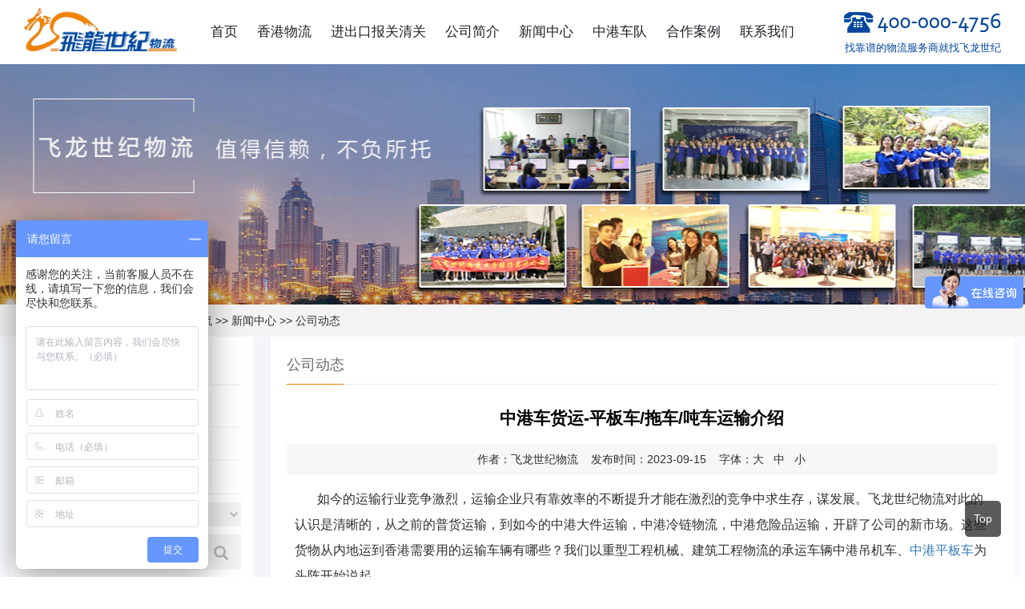

--- FILE ---
content_type: text/html; charset=utf-8
request_url: https://feilongshiji.com/dynamic/318.html
body_size: 11708
content:
<!DOCTYPE html>
<html lang="en">
<head>
<meta charset="utf-8">
<meta http-equiv="X-UA-Compatible" content="IE=edge">
<meta name="viewport" content="width=device-width, initial-scale=1">
<title>中港车货运-平板车/拖车/吨车运输介绍-深圳到香港物流公司-中港运输-香港专线-中港物流-飞龙世纪物流</title>
<meta name="keywords" content="深圳到香港物流公司，飞龙世纪物流，中港物流，中港运输，中港物流公司，香港专线，香港物流公司，中港车，发货到香港，香港货运">
<meta name="description" content="如今的运输行业竞争激烈，运输企业只有靠效率的不断提升才能在激烈的竞争中求生存，谋发展。飞龙世纪物流对此的认识是清晰的，从之前的普货运输，到如今的中港大件运输，中港冷链物流，中港危险品运输，开辟了公司的新市场。这些货物从内地运到香港需要用的运输车辆有哪些？我们以重型工程机械、建筑工程物流的承运车辆中港">
<meta name="applicable-device"content="pc,mobile">
<link href="/template/zgwl/css/bootstrap.css" rel="stylesheet">
<link href="/template/zgwl/css/bxslider.css" rel="stylesheet">
<link href="/template/zgwl/css/style.css" rel="stylesheet">
<script src="/template/zgwl/js/jquery.min.js"></script>
<script src="/template/zgwl/js/bxslider.min.js"></script>
<script src="/template/zgwl/js/common.js"></script>
<script src="/template/zgwl/js/bootstrap.js"></script>
<!--[if lt IE 9]>
	  <script src="/template/zgwl/js/html5shiv.min.js"></script>
	  <script src="/template/zgwl/js/respond.min.js"></script>
	<![endif]-->
<script>
var _hmt = _hmt || [];
(function() {
  var hm = document.createElement("script");
  hm.src = "https://hm.baidu.com/hm.js?454bc61d72aa7130055fa7c7894c927c";
  var s = document.getElementsByTagName("script")[0]; 
  s.parentNode.insertBefore(hm, s);
})();
</script>
</head>
<body>
<script>
 function SetFont(size)
  {
      var divBody = document.getElementById("neirong");
      if(!divBody)
      {
      return;
      }
      divBody.style.fontSize = size + "px";
      var divChildBody = divBody.childNodes;
      for(var i = 0; i < divChildBody.length; i++)
      {
      if (divChildBody[i].nodeType==1)
      {
          divChildBody[i].style.fontSize = size + "px";
      }
      }
  }
</script>

<link href="/template/zgwl/css/font-awesome.min.css" rel="stylesheet">
<header>
  <nav class="navbar navbar-default navbar-fixed-top">
    <div class="container">
      <div class="navbar-header">
        <button type="button" class="navbar-toggle collapsed" data-toggle="collapse" data-target="#navbar" aria-expanded="false" aria-controls="navbar"> <span class="sr-only">Categories</span> <span class="icon-bar"></span> <span class="icon-bar"></span> <span class="icon-bar"></span> </button>
        <a href="https://www.feilongshiji.com/"><img src="/static/upload/image/20210630/1625034885712599.png" class="logo" alt="深圳到香港物流公司-中港运输-香港专线-中港物流-飞龙世纪物流"/></a> </div>
      <div id="navbar" class="navbar-collapse collapse">
        <ul class="nav navbar-nav">
          <li><a href="/">首页</a></li>
          
		   
          <li class="dropdown"> <a href="/hkwl.html">香港物流 </a> <a href="/hkwl.html" id="app_menudown" class="dropdown-toggle" data-toggle="dropdown" role="button" aria-expanded="false"><span class="glyphicon glyphicon-menu-down btn-xs"></span></a>
            
			<ul class="dropdown-menu nav_small pp" role="menu"  >
              
				 <li><a href="/nddxgzx.html">内地到香港专线</a> </li>
  			  
				 <li><a href="/zgjckwl.html">中港进出口物流</a> </li>
  			  
				 <li><a href="/xgccps.html">香港仓储与派送</a> </li>
  			  
				 <li><a href="/xgdjys.html">香港大件运输</a> </li>
  			  
				 <li><a href="/dctcpbc.html">吨车/拖车/平板车</a> </li>
  			  
				 <li><a href="/tzclfw.html">特种车辆服务</a> </li>
  			  
				 <li><a href="/zzfw.html">增值服务</a> </li>
  			  
            </ul>
			
          </li>
           
          <li class="dropdown"> <a href="/jckbgqg.html">进出口报关清关 </a> <a href="/jckbgqg.html" id="app_menudown" class="dropdown-toggle" data-toggle="dropdown" role="button" aria-expanded="false"><span class="glyphicon glyphicon-menu-down btn-xs"></span></a>
            
			<ul class="dropdown-menu nav_small pp" role="menu"  >
              
				 <li><a href="/jkbg.html">进口报关</a> </li>
  			  
				 <li><a href="/ckbg.html">出口报关</a> </li>
  			  
				 <li><a href="/mdbg.html">买单报关</a> </li>
  			  
				 <li><a href="/ztazhbg.html">ATA展会报关</a> </li>
  			  
				 <li><a href="/xgqg.html">香港清关</a> </li>
  			  
            </ul>
			
          </li>
           
          <li class="dropdown"> <a href="/aboutus/">公司简介 </a> <a href="/aboutus/" id="app_menudown" class="dropdown-toggle" data-toggle="dropdown" role="button" aria-expanded="false"><span class="glyphicon glyphicon-menu-down btn-xs"></span></a>
            
			<ul class="dropdown-menu nav_small pp" role="menu"  >
              
				 <li><a href="/aboutus.html">公司介绍</a> </li>
  			  
				 <li><a href="/culture.html">企业文化</a> </li>
  			  
				 <li><a href="/video.html">公司视频</a> </li>
  			  
				 <li><a href="/ygfc.html">员工风采</a> </li>
  			  
				 <li><a href="/join.html">人才招聘</a> </li>
  			  
            </ul>
			
          </li>
           
          <li class="dropdown"> <a href="/news.html">新闻中心 </a> <a href="/news.html" id="app_menudown" class="dropdown-toggle" data-toggle="dropdown" role="button" aria-expanded="false"><span class="glyphicon glyphicon-menu-down btn-xs"></span></a>
            
			<ul class="dropdown-menu nav_small pp" role="menu"  >
              
				 <li><a href="/dynamic.html">公司动态</a> </li>
  			  
				 <li><a href="/industry.html">行业新闻</a> </li>
  			  
				 <li><a href="/knowledge.html">物流知识</a> </li>
  			  
            </ul>
			
          </li>
           
          <li class="dropdown"> <a href="/case.html">中港车队 </a> <a href="/case.html" id="app_menudown" class="dropdown-toggle" data-toggle="dropdown" role="button" aria-expanded="false"><span class="glyphicon glyphicon-menu-down btn-xs"></span></a>
            
			<ul class="dropdown-menu nav_small pp" role="menu"  >
              
				 <li><a href="/zgdc.html">中港吨车</a> </li>
  			  
				 <li><a href="/zgtc.html">中港拖车</a> </li>
  			  
				 <li><a href="/zgpbc.html">中港平板车</a> </li>
  			  
				 <li><a href="/zgdjc.html">中港吊机车</a> </li>
  			  
				 <li><a href="/zglcc.html">中港冷藏车</a> </li>
  			  
				 <li><a href="/zgwxpc.html">中港危险品车</a> </li>
  			  
            </ul>
			
          </li>
           
          <li class="dropdown"> <a href="/hzal.html">合作案例 </a> 
            
          </li>
           
          <li class="dropdown"> <a href="/contactus.html">联系我们 </a> 
            
          </li>
          
          
		 <!-- <li class="htel"><img src="/template/zgwl/images/400.jpg" class="logo" alt="深圳到香港物流公司-中港运输-香港专线-中港物流-飞龙世纪物流"/></li>-->
		 <!-- <li class="htel"><i class="fa fa-phone-square" aria-hidden="true"></i>&nbsp;13538212566</li>-->
        </ul>
		 <span class="htel">
		 <img src="/template/zgwl/images/400.png" class="logo" alt="深圳到香港物流公司-中港运输-香港专线-中港物流-飞龙世纪物流"/>
		 <div class="scrolltxt">
		  <ul>
			<li>欢迎光临飞龙世纪物流官方网站</li>
			<li>找靠谱的物流服务商就找飞龙世纪</li>
		  </ul>
		</div>
		 </span> 
      </div>
    </div>
  </nav>
</header>
<script type="text/javascript">
$(function(){
var nav=$(".navbar-fixed-top"); //得到导航对象
var win=$(window); //得到窗口对象
var sc=$(document);//得到document文档对象。
win.scroll(function(){
  if(sc.scrollTop()>=40){
    nav.addClass("kfixednav"); 
  }else{
   nav.removeClass("kfixednav");
  }
})  
})


 $(function() {
     var $this = $(".scrolltxt");
     var scrollTimer;
     $this.hover(function() {
         clearInterval(scrollTimer);
     }, function() {
         scrollTimer = setInterval(function() {
             scrollContent($this);
         }, 2000);
     }).trigger("mouseout");
 });

</script>

<div class="page_bg" style="background: url(),url(/template/zgwl/images/5d831220b2c87.jpg) center top no-repeat;"></div>
<div class="bread_bg">
  <div class="container">
    <div class="row">
      <div class="col-xs-12 col-sm-12 col-md-12">
        <div class="bread_nav"><span class="glyphicon glyphicon-home" aria-hidden="true"></span>您现在所在的位置：<a href="/">飞龙世纪物流</a> >> <a href="/news.html">新闻中心</a> >> <a href="/dynamic.html">公司动态</a></div>
      </div>
    </div>
  </div>
</div>
<div class="container">
  <div class="row">
    <!-- right -->
    <div class="col-xs-12 col-sm-8 col-md-9 jcright" style="float:right">
      <div class="right_head">
        <h2><span>公司动态</span></h2>
      </div>
      <div class="right_contents">
        <h1 class="right_contents_h1">中港车货运-平板车/拖车/吨车运输介绍</h1>
		<p class="shuming">作者：飞龙世纪物流&nbsp;&nbsp;&nbsp;&nbsp;发布时间：2023-09-15&nbsp;&nbsp;&nbsp;&nbsp;字体：<a href="javascript:SetFont(20)">大</a>&nbsp;&nbsp; <a href="javascript:SetFont(16)">中</a> &nbsp;&nbsp;<a href="javascript:SetFont(12)">小</a></p>
        <div id="neirong"><p style="text-indent:28px">如今的运输行业竞争激烈，运输企业<a href="http://www.flsj.com.cn/" target="_blank"></a>只有靠效率的不断提升才能在激烈的竞争中求生存，谋发展。飞龙世纪物流对此的认识是清晰的，从之前的普货运输，到如今的中港大件运输，中港冷链物流，中港危险品运输，开辟了公司的新市场。这些货物从内地运到香港需要用的运输车辆有哪些？我们以重型工程机械、建筑工程物流的承运车辆中港吊机车、<a href="https://www.feilongshiji.com/" target="_self">中港平板车</a>为头阵开始说起。</p><p style="text-align: center;"><img src="/static/upload/image/20230915/1694768397170233.jpg" title="1694768397170233.jpg" alt="大件2副本.jpg"/>&nbsp;</p><p style="text-indent:28px"><strong>中港吊臂车</strong>（随车吊）又名随车起重运输车、中港吊机车，广泛用于各种装卸、安装起重作业，尤其适用于野外起重、救险作业和在车站、港口、仓库、建筑工地等狭窄场所作业。可根据用户需求选用不同长度、吨位的货厢或吊机。</p><p style="text-indent:28px">具备功率大，车速高、爬坡能力强，起升高度高，作业范围大。可实现快速升降，高效、节能。具有机动灵活、方便高效、安全可靠等优点。<a href="https://www.feilongshiji.com/" target="_self">飞龙世纪物流</a>拥有中港吊臂车，这是我们主推中港大件运输的底气与动力。</p><p style="text-indent:28px"><strong>中港平板车</strong>是公路运输的一种常见车辆，因为其比较方便装卸大型、重型货物，而且比相同规格的其他种车型，可以装载更多的货物，深受运输单位的青睐。在中港运输车辆中，平板车一般分为两种，一种是平板，一种是高低板。平板一般是4米到13米长，13米以上的车长多为高低板。</p><p>&nbsp;&nbsp;&nbsp;&nbsp;在近年的中港大件物流运输中，<strong>飞龙世纪物流自备的中港平板车功不可没</strong>。我们期待更多大件运输需求者与我们建立合作关系。</p><p style="text-align: center;"><img src="/static/upload/image/20230915/1694768487106141.jpg" title="1694768487106141.jpg" alt="784f6852f85dfec5ee66e1104fa416c.jpg"/>&nbsp;</p><p style="text-indent:28px"><strong>中港拖车</strong>又叫中港柜车，中港货柜车，也称集装箱运输，柜子运输。常见的有20尺柜，40尺柜，20尺高柜，40尺高柜。通常是走海运的客户用得较多，出品的货柜由中港拖车经深圳口岸通关运输到香港，直接交付于香港码头，海运到国外目的港。</p><p style="text-indent:28px">目前飞龙世纪物流备有30部中港拖头，同时与3家拖车行签订合作，为的就是满足客户的柜子运输需求。但是到出货旺季时，还是有安排不过来的情况，这也让我们的调度很头疼。我们希望客户能提前订车，并做好相关报关工作。让我们一起努力，解决中港运输难题。</p><p style="text-indent:28px"><strong>中港吨车</strong>又简称货车，以厢式吨车为运输主体，可分为3吨、5吨、8吨、10吨、12吨车车型。可以根据货物体积、重量大小自行选择合适的吨位进行货物运输。飞龙世纪物流拥有60台中港吨车，聘请的都是经验丰富的中港司机，深圳、东莞、惠州、广州等离香港较近的珠三角城市，可以安排中港车门到门提货派送。</p><p>&nbsp;</p><p><br/></p></div>
		
		<p class="jctag">TAGS：
<!--
<a href="/dynamic.html?tag=%E9%A2%84%E5%88%B6%E4%BB%B6">预制件</a>

<a href="/dynamic.html?tag=%E5%87%BA%E5%8F%A3">出口</a>

<a href="/dynamic.html?tag=%E9%A6%99%E6%B8%AF%E5%A4%A7%E4%BB%B6%E4%B8%93%E7%BA%BF">香港大件专线</a>

<a href="/dynamic.html?tag=%E5%BB%BA%E7%AD%91%E7%89%A9%E6%B5%81">建筑物流</a>

<a href="/dynamic.html?tag=%E9%A3%9E%E9%BE%99%E4%B8%96%E7%BA%AA%E7%89%A9%E6%B5%81">飞龙世纪物流</a>

<a href="/dynamic.html?tag=%E9%A6%99%E6%B8%AF%E8%B4%A7%E8%BD%A6">香港货车</a>

<a href="/dynamic.html?tag=%E9%A6%99%E6%B8%AF%E7%89%A9%E6%B5%81">香港物流</a>

<a href="/dynamic.html?tag=%E5%8F%91%E8%B4%A7%E5%88%B0%E9%A6%99%E6%B8%AF">发货到香港</a>

<a href="/dynamic.html?tag=%E8%B4%A7%E8%BF%90">货运</a>

<a href="/dynamic.html?tag=%E8%B4%B9%E7%94%A8">费用</a>

<a href="/dynamic.html?tag=%E5%90%A8%E8%BD%A6">吨车</a>

<a href="/dynamic.html?tag=%E6%8A%A5%E5%85%B3">报关</a>

<a href="/dynamic.html?tag=%E6%B4%BE%E9%80%81%E8%B4%B9">派送费</a>

<a href="/dynamic.html?tag=%E9%A6%99%E6%B8%AF%E6%97%A0%E7%BC%9D">香港无缝</a>

<a href="/dynamic.html?tag=CCRN">CCRN</a>

<a href="/dynamic.html?tag=%E6%B8%85%E5%85%B3%E5%8F%B7">清关号</a>

<a href="/dynamic.html?tag=%E9%81%93%E8%B7%AF%E8%B4%A7%E7%89%A9%E8%B5%84%E6%96%99%E7%B3%BB%E7%BB%9F">道路货物资料系统</a>

<a href="/dynamic.html?tag=%E4%B8%AD%E6%B8%AF%E7%89%A9%E6%B5%81">中港物流</a>

<a href="/dynamic.html?tag=%E8%B4%A7%E6%9F%9C">货柜</a>

<a href="/dynamic.html?tag=%E7%A0%81%E5%A4%B4">码头</a>

<a href="/dynamic.html?tag=%E4%B8%AD%E6%B8%AF%E6%8B%96%E8%BD%A6">中港拖车</a>

<a href="/dynamic.html?tag=%E9%A6%99%E6%B8%AF">香港</a>

<a href="/dynamic.html?tag=%E4%B8%AD%E6%B8%AF%E8%BF%90%E8%BE%93">中港运输</a>

<a href="/dynamic.html?tag=%E6%8A%A5%E6%A3%80">报检</a>

<a href="/dynamic.html?tag=%E7%89%A9%E6%B5%81%E8%B4%B9%E7%94%A8">物流费用</a>

<a href="/dynamic.html?tag=%E4%B8%AD%E6%B8%AF%E6%8B%96%E8%BD%A6%E3%80%81%E8%B4%B9%E7%94%A8">中港拖车、费用</a>

<a href="/dynamic.html?tag=%E8%B4%A7%E6%9F%9C%E8%BD%A6">货柜车</a>

<a href="/dynamic.html?tag=%E7%89%A9%E6%B5%81">物流</a>

<a href="/dynamic.html?tag=%E6%B7%B1%E5%9C%B3%E6%B5%B7%E5%85%B3">深圳海关</a>

<a href="/dynamic.html?tag=%E9%A3%9E%E9%BE%99%E4%B8%96%E7%BA%AA">飞龙世纪</a>

<a href="/dynamic.html?tag=%E8%BF%90%E8%BE%93">运输</a>

<a href="/dynamic.html?tag=%E5%9B%BD%E5%BA%86%E8%8A%82">国庆节</a>

<a href="/dynamic.html?tag=%E6%94%BE%E5%81%87%E9%80%9A%E7%9F%A5">放假通知</a>

<a href="/dynamic.html?tag=%E8%BF%9B%E5%87%BA%E5%8F%A3">进出口</a>

<a href="/dynamic.html?tag=%E6%B8%AF%E8%BD%A6">港车</a>

<a href="/dynamic.html?tag=%E5%9C%BA%E6%89%80%E7%A0%81">场所码</a>

<a href="/dynamic.html?tag=%E5%85%AD%E8%81%94%E5%8D%95">六联单</a>

<a href="/dynamic.html?tag=%E6%88%AA%E5%85%B3">截关</a>

<a href="/dynamic.html?tag=%E5%BB%B6%E6%88%AA">延截</a>

<a href="/dynamic.html?tag=%E8%BF%90%E8%B4%B9">运费</a>

<a href="/dynamic.html?tag=%E8%8C%B6%E5%8F%B6%E5%87%BA%E5%8F%A3">茶叶出口</a>

<a href="/dynamic.html?tag=%E9%A6%99%E6%B8%AF%E4%B8%93%E7%BA%BF">香港专线</a>

<a href="/dynamic.html?tag=%E6%B5%B7%E5%85%B3">海关</a>

<a href="/dynamic.html?tag=%E6%9F%A5%E9%AA%8C">查验</a>

<a href="/dynamic.html?tag=%E5%9C%BA%E5%9C%B0%E7%BC%96%E7%A0%81">场地编码</a>

<a href="/dynamic.html?tag=%E4%B8%AD%E6%B8%AF%E8%BD%A6">中港车</a>

<a href="/dynamic.html?tag=%E7%89%A9%E6%B5%81%E5%85%AC%E5%8F%B8">物流公司</a>

<a href="/dynamic.html?tag=%E6%B8%AF%E8%BD%A6%E5%8F%B8%E6%9C%BA">港车司机</a>

<a href="/dynamic.html?tag=%E7%9B%B4%E8%B8%A9">直踩</a>

<a href="/dynamic.html?tag=%E9%99%86%E8%BF%90">陆运</a>

<a href="/dynamic.html?tag=1210">1210</a>

<a href="/dynamic.html?tag=%E4%B8%AD%E6%B8%AF%E8%BF%90%E8%BE%93%E3%80%819610">中港运输、9610</a>

<a href="/dynamic.html?tag=%E9%A6%99%E6%B8%AF%E7%A0%81%E5%A4%B4">香港码头</a>

<a href="/dynamic.html?tag=%E6%8B%96%E8%BD%A6">拖车</a>

<a href="/dynamic.html?tag=%E6%9F%9C%E5%AD%90">柜子</a>

<a href="/dynamic.html?tag=%E7%B2%BE%E5%93%81%E6%8B%BC%E8%BD%A6">精品拼车</a>

<a href="/dynamic.html?tag=%E5%86%85%E5%9C%B0%E5%8F%91%E8%B4%A7%E5%88%B0%E9%A6%99%E6%B8%AF">内地发货到香港</a>

<a href="/dynamic.html?tag=%E4%BB%93%E5%BA%93">仓库</a>

<a href="/dynamic.html?tag=%E5%A4%A7%E9%99%86%E5%88%B0%E9%A6%99%E6%B8%AF%E7%89%A9%E6%B5%81">大陆到香港物流</a>

<a href="/dynamic.html?tag=%E5%8F%91%E8%B4%A7%E5%BE%80%E9%A6%99%E6%B8%AF">发货往香港</a>

<a href="/dynamic.html?tag=%E8%B7%A8%E5%A2%83%E8%B4%A7%E8%BD%A6">跨境货车</a>

<a href="/dynamic.html?tag=%E6%B7%B1%E5%9C%B3">深圳</a>

<a href="/dynamic.html?tag=%E7%9A%87%E5%B2%97%E5%8F%A3%E5%B2%B8">皇岗口岸</a>

<a href="/dynamic.html?tag=%E5%8D%B1%E5%8C%96%E5%93%81%E8%BF%90%E8%BE%93">危化品运输</a>

<a href="/dynamic.html?tag=%E4%B8%AD%E6%B8%AF%E5%8D%B1%E9%99%A9%E5%93%81%E8%BD%A6">中港危险品车</a>

<a href="/dynamic.html?tag=%E6%B7%B1%E5%9C%B3%E5%8F%A3%E5%B2%B8">深圳口岸</a>

<a href="/dynamic.html?tag=%E8%BF%9B%E5%8F%A3%E9%A3%9F%E5%93%81">进口食品</a>

<a href="/dynamic.html?tag=%E6%A3%80%E7%96%AB%E8%AE%B8%E5%8F%AF%E8%AF%81">检疫许可证</a>

<a href="/dynamic.html?tag=%E6%B7%B1%E5%9C%B3%E5%88%B0%E9%A6%99%E6%B8%AF%E4%B8%93%E7%BA%BF">深圳到香港专线</a>

<a href="/dynamic.html?tag=%E8%B6%85%E5%A4%A7%E4%BB%B6%E7%89%A9%E6%B5%81">超大件物流</a>

<a href="/dynamic.html?tag=%E4%B8%AD%E6%B8%AF%E5%B9%B3%E6%9D%BF%E8%BD%A6">中港平板车</a>

<a href="/dynamic.html?tag=%E6%B0%94%E5%9E%AB%E8%BD%A6">气垫车</a>

<a href="/dynamic.html?tag=%E9%A6%99%E6%B8%AF%E5%A4%A7%E4%BB%B6%E8%BF%90%E8%BE%93">香港大件运输</a>

<a href="/dynamic.html?tag=%E9%9D%92%E5%B2%9B">青岛</a>

<a href="/dynamic.html?tag=%E5%8F%B8%E6%9C%BA">司机</a>

<a href="/dynamic.html?tag=%E5%85%A5%E4%BB%93">入仓</a>

<a href="/dynamic.html?tag=%E8%B4%A7%E8%BD%A6">货车</a>

<a href="/dynamic.html?tag=%E4%B8%AD%E6%B8%AF%E8%BD%A6%E9%98%9F">中港车队</a>

<a href="/dynamic.html?tag=%E4%B8%AD%E6%B8%AF%E8%BF%90%E8%BE%93%E8%BD%A6">中港运输车</a>

<a href="/dynamic.html?tag=%E6%8B%BC%E8%BD%A6">拼车</a>

<a href="/dynamic.html?tag=%E9%80%9A%E5%85%B3">通关</a>

<a href="/dynamic.html?tag=%E5%A4%A7%E4%BB%B6%E8%BF%90%E8%BE%93">大件运输</a>

<a href="/dynamic.html?tag=%E8%BF%90%E5%88%B0%E9%A6%99%E6%B8%AF">运到香港</a>

<a href="/dynamic.html?tag=%E8%BD%A6%E5%8E%98%E5%AD%90">车厘子</a>

<a href="/dynamic.html?tag=%E8%BF%9B%E5%8F%A3">进口</a>

<a href="/dynamic.html?tag=%E6%99%BA%E5%88%A9">智利</a>

<a href="/dynamic.html?tag=%E9%A6%99%E6%B8%AF%E8%BF%9B%E5%8F%A3">香港进口</a>

<a href="/dynamic.html?tag=%E9%A3%9E%E9%BE%99%E4%B8%96%E7%BA%AA%E5%85%AC%E5%8F%B8">飞龙世纪公司</a>

<a href="/dynamic.html?tag=%E4%B8%AD%E6%B8%AF%E7%9F%AE%E6%8E%92%E8%BD%A6">中港矮排车</a>

<a href="/dynamic.html?tag=%E5%B9%B3%E6%9D%BF%E8%BD%A6">平板车</a>

<a href="/dynamic.html?tag=%E6%B8%85%E5%85%B3">清关</a>

<a href="/dynamic.html?tag=%E5%87%BA%E8%B4%A7%E5%88%B0%E9%A6%99%E6%B8%AF">出货到香港</a>

<a href="/dynamic.html?tag=%E4%B8%93%E7%BA%BF">专线</a>

<a href="/dynamic.html?tag=%E8%B7%A8%E5%A2%83%E8%BF%90%E8%BE%93">跨境运输</a>

<a href="/dynamic.html?tag=%E8%BD%A6%E7%94%A8%E5%B0%BF%E7%B4%A0">车用尿素</a>

<a href="/dynamic.html?tag=%E6%8A%A5%E5%85%B3%E8%A6%81%E7%B4%A0">报关要素</a>

<a href="/dynamic.html?tag=%E7%89%A9%E6%B5%81%E4%B8%8E%E8%BF%90%E8%BE%93">物流与运输</a>

<a href="/dynamic.html?tag=%E6%B8%85%E5%85%B3%E6%96%87%E4%BB%B6">清关文件</a>

<a href="/dynamic.html?tag=%E8%B7%A8%E5%A2%83%E8%B4%A7%E8%BF%90">跨境货运</a>

<a href="/dynamic.html?tag=%E9%A6%99%E6%B8%AF%E4%BB%93%E5%82%A8">香港仓储</a>

<a href="/dynamic.html?tag=%E4%BA%A4%E4%BB%93">交仓</a>

<a href="/dynamic.html?tag=%E6%8F%90%E8%B4%A7">提货</a>

<a href="/dynamic.html?tag=%E9%A6%99%E6%B8%AF%E4%BB%93%E5%BA%93">香港仓库</a>

<a href="/dynamic.html?tag=%E6%8A%A5%E5%85%B3%E5%8D%95">报关单</a>

<a href="/dynamic.html?tag=%E9%A6%99%E6%B8%AF%E7%89%A9%E6%B5%81%E6%81%A2%E5%A4%8D">香港物流恢复</a>

<a href="/dynamic.html?tag=%E4%B8%AD%E6%B8%AF%E5%86%B7%E8%97%8F%E8%BD%A6">中港冷藏车</a>

<a href="/dynamic.html?tag=%E7%89%B9%E7%A7%8D%E8%BF%90%E8%BE%93">特种运输</a>

<a href="/dynamic.html?tag=%E4%B8%AD%E7%A7%8B">中秋</a>

<a href="/dynamic.html?tag=%E5%81%87%E6%9C%9F">假期</a>

<a href="/dynamic.html?tag=%E5%A4%A7%E4%BB%B6%E7%89%A9%E6%B5%81">大件物流</a>

<a href="/dynamic.html?tag=%E6%B7%B1%E5%9C%B3%E5%88%B0%E9%A6%99%E6%B8%AF%E7%89%A9%E6%B5%81">深圳到香港物流</a>

<a href="/dynamic.html?tag=%E6%96%B0%E5%B9%B4">新年</a>

<a href="/dynamic.html?tag=2023">2023</a>

<a href="/dynamic.html?tag=%E4%B8%AD%E6%B8%AF%E8%B4%A7%E8%BD%A6">中港货车</a>

<a href="/dynamic.html?tag=%E9%99%86%E8%B7%AF%E8%BF%90%E8%BE%93">陆路运输</a>

<a href="/dynamic.html?tag=%E4%B8%AD%E6%B8%AF%E8%BF%90%E8%BE%93+">中港运输 </a>

<a href="/dynamic.html?tag=%E9%99%86%E8%B7%AF">陆路</a>

<a href="/dynamic.html?tag=%E5%9D%9A%E6%9E%9C">坚果</a>

<a href="/dynamic.html?tag=%E6%95%B4%E8%BD%A6">整车</a>

<a href="/dynamic.html?tag=%E5%8F%A3%E5%B2%B8">口岸</a>

<a href="/dynamic.html?tag=%E4%B8%AD%E6%B8%AF%E6%B0%94%E5%9E%AB%E8%BD%A6">中港气垫车</a>

<a href="/dynamic.html?tag=%E5%90%8A%E6%9C%BA%E8%BD%A6">吊机车</a>

<a href="/dynamic.html?tag=%E5%B7%A5%E7%A8%8B%E7%89%A9%E6%B5%81">工程物流</a>

<a href="/dynamic.html?tag=%E9%A6%99%E6%B8%AF%E4%BB%93">香港仓</a>

<a href="/dynamic.html?tag=%E5%A4%A7%E4%BB%B6%E4%B8%93%E7%BA%BF">大件专线</a>

<a href="/dynamic.html?tag=%E5%BB%BA%E7%AD%91%E6%9D%90%E6%96%99">建筑材料</a>

<a href="/dynamic.html?tag=%E8%BF%9B%E5%8F%A3%E7%89%A9%E6%B5%81">进口物流</a>

<a href="/dynamic.html?tag=%E4%BF%9D%E7%A8%8E%E5%8C%BA">保税区</a>

<a href="/dynamic.html?tag=%E7%94%B5%E5%95%86%E7%89%A9%E6%B5%81">电商物流</a>

<a href="/dynamic.html?tag=%E5%8D%B1%E9%99%A9%E5%93%81%E8%BD%A6">危险品车</a>

<a href="/dynamic.html?tag=%E6%94%BE%E5%81%87">放假</a>

<a href="/dynamic.html?tag=%E5%8D%B1%E5%8C%85%E8%AF%81">危包证</a>

<a href="/dynamic.html?tag=%E5%AE%B6%E5%85%B7%E5%87%BA%E5%8F%A3%E5%88%B0%E9%A6%99%E6%B8%AF">家具出口到香港</a>

<a href="/dynamic.html?tag=%E8%BF%87%E5%A2%83%E7%89%A9%E6%B5%81">过境物流</a>

<a href="/dynamic.html?tag=%E8%BF%87%E5%A2%83%E8%B4%A7%E7%89%A9">过境货物</a>

<a href="/dynamic.html?tag=%E9%94%82%E7%94%B5%E6%B1%A0">锂电池</a>

<a href="/dynamic.html?tag=%E5%8D%B1%E9%99%A9%E5%93%81%E8%BF%90%E8%BE%93">危险品运输</a>

<a href="/dynamic.html?tag=%E5%87%BA%E5%A2%83">出境</a>

<a href="/dynamic.html?tag=%E7%89%B9%E6%AE%8A%E7%89%A9%E5%93%81">特殊物品</a>

<a href="/dynamic.html?tag=%E7%89%A9%E6%B5%81%E6%9C%8D%E5%8A%A1%E5%95%86">物流服务商</a>

<a href="/dynamic.html?tag=%E8%BF%90%E8%BE%93%E5%85%AC%E5%8F%B8">运输公司</a>

<a href="/dynamic.html?tag=%E4%B8%AD%E6%B8%AF">中港</a>

<a href="/dynamic.html?tag=%E4%BE%9B%E6%B8%AF">供港</a>

<a href="/dynamic.html?tag=%E6%96%87%E9%94%A6%E6%B8%A1%E3%80%81%E9%A6%99%E6%B8%AF">文锦渡、香港</a>

<a href="/dynamic.html?tag=%E4%B8%AD%E8%BD%AC%E6%98%93">中转易</a>

<a href="/dynamic.html?tag=%E4%B8%AD%E8%BD%AC%E7%A1%AE%E8%AE%A4%E4%B9%A6">中转确认书</a>

<a href="/dynamic.html?tag=%E7%89%A9%E6%B5%81%E4%B8%93%E7%BA%BF">物流专线</a>

<a href="/dynamic.html?tag=%E5%93%81%E7%89%8C">品牌</a>

<a href="/dynamic.html?tag=%E7%89%A9%E6%B5%81%E4%BC%81%E4%B8%9A">物流企业</a>

<a href="/dynamic.html?tag=%E5%8D%B1%E9%99%A9%E5%93%81">危险品</a>

<a href="/dynamic.html?tag=%E6%B5%B7%E8%BF%90">海运</a>

<a href="/dynamic.html?tag=%E8%B4%A7%E7%89%A9%E5%87%BA%E5%8F%A3">货物出口</a>

<a href="/dynamic.html?tag=%E5%8D%B1%E9%99%A9%E5%93%81%E7%89%A9%E6%B5%81">危险品物流</a>

<a href="/dynamic.html?tag=%E5%8D%B1%E6%A0%87%E8%AF%81">危标证</a>

<a href="/dynamic.html?tag=%E5%86%B7%E8%97%8F%E8%BD%A6">冷藏车</a>

<a href="/dynamic.html?tag=%E4%B8%9A%E5%8A%A1%E5%91%98">业务员</a>

<a href="/dynamic.html?tag=%E5%BC%80%E5%B7%A5">开工</a>

<a href="/dynamic.html?tag=%E5%A4%A7%E5%90%89">大吉</a>

<a href="/dynamic.html?tag=%E5%B7%A5%E5%9C%B0%E7%89%A9%E6%B5%81">工地物流</a>

<a href="/dynamic.html?tag=%E5%B7%A5%E7%A8%8B%E8%BD%A6">工程车</a>

<a href="/dynamic.html?tag=%E5%88%B0%E9%A6%99%E6%B8%AF%E7%89%A9%E6%B5%81">到香港物流</a>

<a href="/dynamic.html?tag=%E9%A6%99%E6%B8%AF%E6%B5%B7%E5%85%B3">香港海关</a>

<a href="/dynamic.html?tag=%E5%BA%94%E8%AF%BE%E7%A8%8E%E5%93%81">应课税品</a>

<a href="/dynamic.html?tag=%E8%A3%85%E7%AE%B1%E5%8D%95">装箱单</a>

<a href="/dynamic.html?tag=%E6%B7%B1%E5%9C%B3%E8%BF%90%E8%BE%93%E5%85%AC%E5%8F%B8">深圳运输公司</a>

<a href="/dynamic.html?tag=%E5%A4%A7%E8%B4%A7%E8%BD%A6">大货车</a>

<a href="/dynamic.html?tag=%E8%BF%90%E8%BE%93%E8%BD%A6%E9%98%9F">运输车队</a>

<a href="/dynamic.html?tag=%E8%B7%9F%E5%8D%95%E5%91%98">跟单员</a>

<a href="/dynamic.html?tag=%E4%B8%AD%E6%B8%AF%E7%89%A9%E6%B5%81%E5%8D%8F%E4%BC%9A">中港物流协会</a>

<a href="/dynamic.html?tag=%E7%B2%A4%E6%B8%AF%E6%BE%B3">粤港澳</a>

<a href="/dynamic.html?tag=%E8%AE%BA%E5%9D%9B">论坛</a>

<a href="/dynamic.html?tag=%E6%88%90%E7%AB%8B">成立</a>

<a href="/dynamic.html?tag=%E5%91%A8%E5%B9%B4%E5%BA%86">周年庆</a>

<a href="/dynamic.html?tag=%E9%A6%99%E6%B8%AF%E7%89%A9%E6%B5%81%E5%88%B0%E5%A4%A7%E9%99%86">香港物流到大陆</a>

<a href="/dynamic.html?tag=%E5%8D%95%E4%B8%80%E7%AA%97%E5%8F%A3">单一窗口</a>

<a href="/dynamic.html?tag=%E5%8D%B1%E9%99%A9%E8%B4%A7%E7%89%A9%E8%BF%90%E8%BE%93">危险货物运输</a>

<a href="/dynamic.html?tag=%E4%B8%80%E6%97%A5%E6%B8%B8">一日游</a>

<a href="/dynamic.html?tag=%E6%89%93%E8%BD%AC">打转</a>

<a href="/dynamic.html?tag=%E5%86%B7%E9%93%BE%E7%89%A9%E6%B5%81">冷链物流</a>

<a href="/dynamic.html?tag=%E6%B7%B1%E5%9C%B3%E5%88%B0%E9%A6%99%E6%B8%AF">深圳到香港</a>

<a href="/dynamic.html?tag=%E5%8D%B1%E9%99%A9%E5%8C%96%E5%AD%A6%E5%93%81">危险化学品</a>

<a href="/dynamic.html?tag=9610">9610</a>

<a href="/dynamic.html?tag=%E4%BF%9D%E7%A8%8E%E5%8C%BA%E7%89%A9%E6%B5%81">保税区物流</a>

<a href="/dynamic.html?tag=DHL">DHL</a>

<a href="/dynamic.html?tag=%E5%85%AC%E8%B7%AF%E8%BF%90%E8%BE%93">公路运输</a>

<a href="/dynamic.html?tag=%E8%88%B1%E5%8D%95">舱单</a>

<a href="/dynamic.html?tag=%E8%BF%90%E8%BE%93%E5%B7%A5%E5%85%B7">运输工具</a>

<a href="/dynamic.html?tag=%E7%94%B3%E6%8A%A5">申报</a>

<a href="/dynamic.html?tag=%E9%A3%9E%E9%BE%99%E4%B8%96%E7%BA%AA+">飞龙世纪 </a>

<a href="/dynamic.html?tag=%E5%87%BA%E5%8F%A3%E8%B4%A7">出口货</a>

<a href="/dynamic.html?tag=%E4%B8%AD%E6%B8%AF%E8%B4%A7%E8%BF%90">中港货运</a>

<a href="/dynamic.html?tag=%E9%AA%91%E5%B8%88">骑师</a>

<a href="/dynamic.html?tag=%E6%B7%B1%E5%9C%B3%E8%B4%A7%E8%BF%90">深圳货运</a>

<a href="/dynamic.html?tag=%E6%99%AE%E8%B4%A7%E8%BF%90%E8%BE%93">普货运输</a>

<a href="/dynamic.html?tag=%E7%AB%AF%E5%8D%88">端午</a>

<a href="/dynamic.html?tag=%E8%BD%AC%E5%8D%95">转单</a>

<a href="/dynamic.html?tag=%E5%87%BA%E5%A2%83%E8%B4%A7%E7%89%A9">出境货物</a>

<a href="/dynamic.html?tag=%E9%85%92">酒</a>

<a href="/dynamic.html?tag=%E6%98%A5%E8%8A%82">春节</a>

<a href="/dynamic.html?tag=%E9%87%8D%E8%B4%A7%E8%BF%90%E8%BE%93">重货运输</a>

<a href="/dynamic.html?tag=%E9%A6%99%E6%B8%AF%E8%B4%A7%E8%BF%90">香港货运</a>

<a href="/dynamic.html?tag=%E7%8F%A0%E4%B8%89%E8%A7%92">珠三角</a>

<a href="/dynamic.html?tag=%E7%BB%93%E5%8D%95">结单</a>

<a href="/dynamic.html?tag=%E6%94%BE%E8%A1%8C">放行</a>

<a href="/dynamic.html?tag=%E4%B8%AD%E6%B8%AF%E8%BF%9B%E5%87%BA%E5%8F%A3">中港进出口</a>

<a href="/dynamic.html?tag=%E4%B8%80%E8%88%AC%E8%B4%B8%E6%98%93">一般贸易</a>

<a href="/dynamic.html?tag=%E5%86%B7%E8%97%8F%E8%BD%A6%E8%BF%90%E8%BE%93%E5%88%B0%E9%A6%99%E6%B8%AF">冷藏车运输到香港</a>

<a href="/dynamic.html?tag=%E7%8F%A0%E4%B8%89%E8%A7%92%E5%88%B0%E9%A6%99%E6%B8%AF%E7%89%A9%E6%B5%81">珠三角到香港物流</a>

<a href="/dynamic.html?tag=%E5%8D%97%E6%B2%99%E4%BF%9D%E7%A8%8E%E5%8C%BA">南沙保税区</a>

<a href="/dynamic.html?tag=%E7%94%B5%E5%AD%90%E5%85%B3%E9%94%81">电子关锁</a>

<a href="/dynamic.html?tag=%E5%B0%81%E5%85%B3">封关</a>

<a href="/dynamic.html?tag=%E7%94%B5%E5%AD%90%E9%94%81">电子锁</a>

<a href="/dynamic.html?tag=%E8%B7%A8%E5%A2%83%E4%B8%80%E9%94%81">跨境一锁</a>

<a href="/dynamic.html?tag=%E5%8C%96%E5%A6%86%E5%93%81%E5%87%BA%E5%8F%A3">化妆品出口</a>

<a href="/dynamic.html?tag=%E6%95%B4%E8%BD%A6%E8%BF%90%E8%BE%93">整车运输</a>

<a href="/dynamic.html?tag=%E4%BF%9D%E7%A8%8E%E8%BF%9B%E5%8F%A3">保税进口</a>

<a href="/dynamic.html?tag=%E8%B7%A8%E5%A2%83%E7%94%B5%E5%95%86">跨境电商</a>

<a href="/dynamic.html?tag=%E9%9B%86%E8%A3%85%E7%AE%B1">集装箱</a>

<a href="/dynamic.html?tag=%E8%91%A1%E8%90%84%E9%85%92%E8%BF%9B%E5%8F%A3">葡萄酒进口</a>

<a href="/dynamic.html?tag=%E9%A6%99%E6%B8%AF%E7%89%A9%E6%B5%81%E5%85%AC%E5%8F%B8">香港物流公司</a>

<a href="/dynamic.html?tag=%E8%BF%90%E8%BE%93%E8%BD%A6%E8%BE%86">运输车辆</a>

<a href="/dynamic.html?tag=%E7%B2%A4%E6%B8%AF%E5%8D%B1%E9%99%A9%E5%93%81%E8%BD%A6">粤港危险品车</a>

<a href="/dynamic.html?tag=%E8%B6%85%E9%99%90%E8%BF%90%E8%BE%93">超限运输</a>

<a href="/dynamic.html?tag=%E5%A4%A7%E4%BB%B6%E8%AE%BE%E5%A4%87%E8%BF%90%E8%BE%93">大件设备运输</a>

<a href="/dynamic.html?tag=%E9%A6%99%E6%B8%AF%E5%85%AC%E5%8F%B8">香港公司</a>

<a href="/dynamic.html?tag=%E5%85%B3%E7%A8%8E">关税</a>

<a href="/dynamic.html?tag=%E5%A2%9E%E5%80%BC%E7%A8%8E">增值税</a>

<a href="/dynamic.html?tag=%E5%B7%A5%E5%8E%82%E4%BC%81%E4%B8%9A">工厂企业</a>

<a href="/dynamic.html?tag=%E6%B7%B1%E4%B8%AD%E9%80%9A%E9%81%93">深中通道</a>

<a href="/dynamic.html?tag=%E9%87%8D%E5%A4%A7%E4%BB%B6%E8%BF%90%E8%BE%93">重大件运输</a>

<a href="/dynamic.html?tag=%E5%85%AC%E5%8F%B8%E5%B9%B4%E4%BC%9A">公司年会</a>

<a href="/dynamic.html?tag=%E7%89%A9%E6%B5%81%E8%BF%90%E8%BE%93">物流运输</a>

<a href="/dynamic.html?tag=%E6%B7%B1%E5%9C%B3%E5%8F%91%E8%B4%A7">深圳发货</a>

<a href="/dynamic.html?tag=%E4%BC%9E%E5%85%B7%E5%87%BA%E5%8F%A3">伞具出口</a>

<a href="/dynamic.html?tag=%E7%94%B3%E6%8A%A5%E8%A6%81%E7%B4%A0">申报要素</a>

<a href="/dynamic.html?tag=%E4%BF%9D%E7%A8%8E%E7%89%A9%E6%B5%81">保税物流</a>

<a href="/dynamic.html?tag=%E4%BC%9A%E8%AE%AE">会议</a>

<a href="/dynamic.html?tag=%E6%9C%8D%E5%8A%A1">服务</a>

<a href="/dynamic.html?tag=%E8%BD%A6%E9%98%9F">车队</a>

<a href="/dynamic.html?tag=%E5%AE%9E%E5%8A%9B">实力</a>

<a href="/dynamic.html?tag=9710">9710</a>

<a href="/dynamic.html?tag=%E6%B7%B1%E5%9C%B3%E5%8F%91%E8%B4%A7%E5%88%B0%E9%A6%99%E6%B8%AF">深圳发货到香港</a>

<a href="/dynamic.html?tag=%E9%A6%99%E6%B8%AF%E7%89%A9%E6%B5%81%E6%94%BE%E5%81%87">香港物流放假</a>

<a href="/dynamic.html?tag=%E5%87%BA%E8%B4%A7">出货</a>

<a href="/dynamic.html?tag=2024">2024</a>

<a href="/dynamic.html?tag=%E6%96%B0%E5%B9%B4%E5%BF%AB%E4%B9%90">新年快乐</a>

<a href="/dynamic.html?tag=%E5%85%83%E6%97%A6">元旦</a>

<a href="/dynamic.html?tag=%E8%AE%BE%E5%A4%87%E8%BF%9B%E5%8F%A3">设备进口</a>

<a href="/dynamic.html?tag=%E8%BD%AE%E8%83%8E%E5%87%BA%E5%8F%A3">轮胎出口</a>

<a href="/dynamic.html?tag=%E7%A9%BA%E8%BF%90">空运</a>

<a href="/dynamic.html?tag=%E4%B8%AD%E7%A7%8B%E8%8A%82">中秋节</a>

<a href="/dynamic.html?tag=%E9%A6%99%E6%B8%AF%E5%B1%95%E4%BC%9A%E7%89%A9%E6%B5%81">香港展会物流</a>

<a href="/dynamic.html?tag=ATA">ATA</a>

<a href="/dynamic.html?tag=%E6%9A%82%E6%97%B6%E8%BF%9B%E5%87%BA%E5%8F%A3">暂时进出口</a>

<a href="/dynamic.html?tag=%E8%8A%82%E7%94%9F">节生</a>

<a href="/dynamic.html?tag=%E4%B8%8A%E7%8F%AD">上班</a>

<a href="/dynamic.html?tag=%E6%B7%B1%E5%9C%B3%E5%88%B0%E9%A6%99%E6%B8%AF%E8%B4%A7%E8%BF%90">深圳到香港货运</a>

<a href="/dynamic.html?tag=%E4%B8%9C%E8%8E%9E%E7%89%A9%E6%B5%81%E5%88%B0%E9%A6%99%E6%B8%AF">东莞物流到香港</a>

<a href="/dynamic.html?tag=%E5%85%AC%E5%8F%B8%E5%AE%9E%E5%8A%9B">公司实力</a>

<a href="/dynamic.html?tag=%E4%BB%93%E5%82%A8">仓储</a>

<a href="/dynamic.html?tag=%E6%9C%89%E5%AE%9E%E5%8A%9B">有实力</a>

<a href="/dynamic.html?tag=%E9%9D%A0%E8%B0%B1">靠谱</a>

<a href="/dynamic.html?tag=%E6%B7%B1%E5%9C%B3%E7%89%A9%E6%B5%81">深圳物流</a>

<a href="/dynamic.html?tag=%E6%98%A5%E8%8A%82%E5%81%87%E6%9C%9F">春节假期</a>

<a href="/dynamic.html?tag=%E4%B8%AD%E6%B8%AF%E7%89%A9%E6%B5%81%E5%85%AC%E5%8F%B8">中港物流公司</a>

<a href="/dynamic.html?tag=%E5%85%AC%E8%B7%AF%E8%88%B1%E5%8D%95">公路舱单</a>

<a href="/dynamic.html?tag=%E6%B5%B7%E5%85%B3%E7%9B%91%E7%AE%A1%E8%BD%A6%E8%BE%86">海关监管车辆</a>

<a href="/dynamic.html?tag=%E7%9B%91%E7%AE%A1%E5%8C%BA">监管区</a>

<a href="/dynamic.html?tag=%E5%9B%A2%E9%98%9F">团队</a>

<a href="/dynamic.html?tag=%E8%B7%A8%E5%B9%B4">跨年</a>

<a href="/dynamic.html?tag=%E4%BC%81%E4%B8%9A">企业</a>

<a href="/dynamic.html?tag=%E9%87%8D%E5%A4%A7%E4%BB%B6%E7%89%A9%E6%B5%81">重大件物流</a>

<a href="/dynamic.html?tag=%E5%9B%BD%E9%99%85%E8%BF%90%E8%BE%93">国际运输</a>

<a href="/dynamic.html?tag=%E6%9C%BA%E5%99%A8%E4%BA%BA">机器人</a>

<a href="/dynamic.html?tag=%E6%B5%B7%E5%85%B3%E7%BC%96%E7%A0%81">海关编码</a>

<a href="/dynamic.html?tag=%E8%A1%8C%E4%B8%9A">行业</a>

<a href="/dynamic.html?tag=%E8%B7%A8%E5%A2%83%E5%8F%B8%E6%9C%BA">跨境司机</a>

<a href="/dynamic.html?tag=%E8%BF%9B%E5%8F%A3%E8%BF%90%E8%BE%93">进口运输</a>

<a href="/dynamic.html?tag=%E5%8C%BB%E7%96%97%E8%AE%BE%E5%A4%87%E8%BF%9B%E5%8F%A3">医疗设备进口</a>

<a href="/dynamic.html?tag=%E9%A6%99%E6%B8%AF%E6%B8%85%E5%85%B3">香港清关</a>

<a href="/dynamic.html?tag=%E5%85%A5%E8%88%B1%E5%8F%B7">入舱号</a>

<a href="/dynamic.html?tag=%E5%B9%BF%E5%B7%9E%E5%88%B0%E9%A6%99%E6%B8%AF%E7%89%A9%E6%B5%81">广州到香港物流</a>

<a href="/dynamic.html?tag=%E6%B7%B1%E5%9C%B3%E7%89%A9%E6%B5%81%E5%85%AC%E5%8F%B8">深圳物流公司</a>

<a href="/dynamic.html?tag=%E5%B9%BF%E5%B7%9E%E8%BF%90%E8%BE%93%E5%88%B0%E9%A6%99%E6%B8%AF">广州运输到香港</a>

<a href="/dynamic.html?tag=%E4%B8%AD%E6%B8%AF%E5%90%A8%E8%BD%A6">中港吨车</a>

<a href="/dynamic.html?tag=%E6%B5%B7%E5%85%B3%E7%9B%91%E7%AE%A1%E8%BD%A6">海关监管车</a>

<a href="/dynamic.html?tag=%E7%9F%B3%E6%9D%90%E8%BF%9B%E5%8F%A3">石材进口</a>

<a href="/dynamic.html?tag="></a>

<a href="/dynamic.html?tag=%E9%A6%99%E6%B8%AF%E5%88%B0%E5%B9%BF%E5%B7%9E">香港到广州</a>

<a href="/dynamic.html?tag=%E7%9B%91%E7%AE%A1%E8%BD%A6%E8%BE%86">监管车辆</a>

<a href="/dynamic.html?tag=%E5%87%BA%E5%8F%A3%E5%88%B0%E9%A6%99%E6%B8%AF">出口到香港</a>

<a href="/dynamic.html?tag=%E7%BA%BF%E8%B7%AF%E6%9D%BF">线路板</a>

<a href="/dynamic.html?tag=%E6%8A%A5%E5%85%B3%E6%8A%A5%E6%A3%80">报关报检</a>

<a href="/dynamic.html?tag=%E8%BF%9B%E5%87%BA%E5%93%81">进出品</a>

<a href="/dynamic.html?tag=%E5%A4%A7%E5%AE%97%E8%B4%A7%E7%89%A9%E8%BF%90%E8%BE%93">大宗货物运输</a>

<a href="/dynamic.html?tag=%E7%A6%8F%E5%BB%BA">福建</a>

<a href="/dynamic.html?tag=%E6%94%BE%E5%81%87%E6%97%B6%E9%97%B4">放假时间</a>

<a href="/dynamic.html?tag=%E8%88%B9%E5%85%AC%E5%8F%B8">船公司</a>

<a href="/dynamic.html?tag=%E9%A6%99%E6%B8%AF%E5%88%B0%E4%B8%9C%E8%8E%9E">香港到东莞</a>

<a href="/dynamic.html?tag=%E8%B4%A7%E4%BB%A3">货代</a>

<a href="/dynamic.html?tag=%E9%A6%99%E6%B8%AF%E8%BD%AC%E8%BF%90">香港转运</a>

<a href="/dynamic.html?tag=%E5%8D%B1%E9%99%A9%E5%93%81%E8%BD%A6%E8%BE%86">危险品车辆</a>

<a href="/dynamic.html?tag=%E5%8F%A3%E5%B2%B8%E6%9F%A5%E9%AA%8C">口岸查验</a>

<a href="/dynamic.html?tag=%E5%87%BA%E5%8F%A3%E9%80%9A%E5%85%B3">出口通关</a>

<a href="/dynamic.html?tag=%E6%97%A5%E6%9C%AC%E7%89%A9%E6%B5%81">日本物流</a>

<a href="/dynamic.html?tag=%E4%BF%9D%E7%A8%8E">保税</a>

<a href="/dynamic.html?tag=%E4%BE%9B%E5%BA%94%E9%93%BE">供应链</a>

<a href="/dynamic.html?tag=%E9%A6%99%E6%B8%AF%E8%BF%9B%E5%8F%A3%E8%BF%90%E8%BE%93">香港进口运输</a>

<a href="/dynamic.html?tag=%E7%9A%87%E5%B2%97%E6%B5%B7%E5%85%B3">皇岗海关</a>

<a href="/dynamic.html?tag=%E8%B7%9F%E5%8D%95">跟单</a>

<a href="/dynamic.html?tag=%E5%87%BA%E5%8F%A3%E6%B2%90%E6%B5%B4%E9%9C%B2">出口沐浴露</a>

<a href="/dynamic.html?tag=%E6%83%A0%E5%B7%9E%E5%88%B0%E9%A6%99%E6%B8%AF%E7%89%A9%E6%B5%81">惠州到香港物流</a>

<a href="/dynamic.html?tag=%E8%BF%90%E8%BE%93%E4%B8%93%E7%BA%BF">运输专线</a>

<a href="/dynamic.html?tag=%E6%B7%B1%E5%9C%B3%E6%B9%BE%E5%8F%A3%E5%B2%B8">深圳湾口岸</a>

<a href="/dynamic.html?tag=%E6%B7%B1%E5%9C%B3%E6%B9%BE">深圳湾</a>

<a href="/dynamic.html?tag=%E7%8E%B0%E5%9C%BA%E5%8D%8F%E6%9F%A5">现场协查</a>

<a href="/dynamic.html?tag=%E4%BB%93%E5%BA%93%E4%BB%93%E5%82%A8">仓库仓储</a>

<a href="/dynamic.html?tag=%E5%85%A5%E4%BB%93%E5%8F%B7">入仓号</a>

<a href="/dynamic.html?tag=%E8%BF%90%E8%BE%93%E5%88%B0%E9%A6%99%E6%B8%AF">运输到香港</a>

<a href="/dynamic.html?tag=%E5%AE%A2%E6%88%B7">客户</a>

<a href="/dynamic.html?tag=%E4%B8%9A%E5%8A%A1">业务</a>

<a href="/dynamic.html?tag=%E8%90%A5%E9%94%80">营销</a>
-->


<a href="/dynamic.html?tag=%E4%B8%AD%E6%B8%AF%E8%BD%A6">中港车</a>

<a href="/dynamic.html?tag=%E5%B9%B3%E6%9D%BF%E8%BD%A6">平板车</a>

<a href="/dynamic.html?tag=%E5%90%8A%E6%9C%BA%E8%BD%A6">吊机车</a>

<a href="/dynamic.html?tag=%E9%A6%99%E6%B8%AF%E4%B8%93%E7%BA%BF">香港专线</a>

<a href="/dynamic.html?tag=%E9%A3%9E%E9%BE%99%E4%B8%96%E7%BA%AA%E7%89%A9%E6%B5%81">飞龙世纪物流</a>

</p>

      </div>
      <div class="point"> <span class="to_prev col-xs-12 col-sm-6 col-md-6">上一篇：<a href="/dynamic/315.html">内地工厂企业往香港发货怎么发？</a></span> <span class="to_next col-xs-12 col-sm-6 col-md-6">下一篇：<a href="/dynamic/320.html">香港大件运输公司 特种设备柜进口到深圳</a></span> </div>
      <div class="relevant_new">
        <h3 class="left_h3"><span>相关新闻</span></h3>
        <ul class="right_new joinul">
				  
	   
        <li> <a href="/dynamic/740.html" title="中港物流运输：进出口货物需按规定配合查验">中港物流运输：进出口货物需按规定配合查验</a> <span class="right_new_time">2025-12-05</span> </li>
       
        <li> <a href="/dynamic/736.html" title="中港冷藏车 承运内地往返香港的冷链物流">中港冷藏车 承运内地往返香港的冷链物流</a> <span class="right_new_time">2025-11-28</span> </li>
       
        <li> <a href="/dynamic/728.html" title="国内的工厂企业发货到香港走什么物流">国内的工厂企业发货到香港走什么物流</a> <span class="right_new_time">2025-11-12</span> </li>
       
        <li> <a href="/dynamic/727.html" title="飞龙世纪物流公司开展消防安全会议培训">飞龙世纪物流公司开展消防安全会议培训</a> <span class="right_new_time">2025-11-11</span> </li>
       
        <li> <a href="/dynamic/719.html" title="中港运输公司：拥有好车 才能跑得更远">中港运输公司：拥有好车 才能跑得更远</a> <span class="right_new_time">2025-10-21</span> </li>
       
	   
        </ul>
      </div>
    </div>
    <!-- left -->
    <div class="col-xs-12 col-sm-4 col-md-3 leftmenu">
  <h3 class="left_h3"><span>新闻中心</span></h3>
  <ul class="left_nav_ul" id="firstpane">
    
    <li> <a class="biglink currs" href="/dynamic.html">公司动态</a> 
       </li>
    
    <li> <a class="biglink" href="/industry.html">行业新闻</a> 
       </li>
    
    <li> <a class="biglink" href="/knowledge.html">物流知识</a> 
       </li>
    
  </ul>
  <form id="searchform" action="/search/"  method="get">
    <select name="field" style="width: 100%;line-height: 30px;height: 30px;background-color: #f2f2f2;color: #b7b7b7;border-color: #f2f2f2;">
		   <option value="title">请选择标题或者内容搜索</option>
           <option value="title">标题</option>
           <option value="content">内容</option>
    </select>
	<div class="input-group search_group">
      <input type="text" name="keyword" class="form-control input-sm" placeholder="新闻搜索">
      <span class="input-group-btn"> <span id="submit_search" onclick="searchform.submit();" title="Product search" class="glyphicon glyphicon-search btn-lg" aria-hidden="true"></span> </span> 
	</div>
  </form>
  <div class="left_news">
    <h3 class="left_h3"><span>最新资讯</span></h3>
    <ul class="left_news">
      
    </ul>
  </div>
  <div class="left_contact">
    <h3 class="left_h3"><span>联系我们</span></h3>
    <p style="padding-top:8px;">电话: 13538212566</p>
    <p>邮箱: hkfeilong@flsj.com.cn</p>
    <p>地址:深圳市龙华区高峰路26号南科创元谷5栋B座3楼</p>
  </div>
</div>

  </div>
</div>
<footer id="footer">
  <div class="footer container">
    <div class="row">
      <!-- 第一排 -->
      <div class="col-md-2 col-sm-6 xcang">
        <div id="nam1">
          <h2 style="font-size: 20px;margin-bottom:30px;"><span class="ddtt">快捷导航</span></h2>
          <div> 
            <p> <i class="fa fa-truck" aria-hidden="true"></i><a href="/hkwl.html" title="香港物流"> 香港物流</a></p>
            
            <p> <i class="fa fa-truck" aria-hidden="true"></i><a href="/jckbgqg.html" title="进出口报关清关"> 进出口报关清关</a></p>
            
            <p> <i class="fa fa-truck" aria-hidden="true"></i><a href="/aboutus/" title="公司简介"> 公司简介</a></p>
            
            <p> <i class="fa fa-truck" aria-hidden="true"></i><a href="/news.html" title="新闻中心"> 新闻中心</a></p>
            
            <p> <i class="fa fa-truck" aria-hidden="true"></i><a href="/case.html" title="中港车队"> 中港车队</a></p>
            
            <p> <i class="fa fa-truck" aria-hidden="true"></i><a href="/hzal.html" title="合作案例"> 合作案例</a></p>
            
            <p> <i class="fa fa-truck" aria-hidden="true"></i><a href="/contactus.html" title="联系我们"> 联系我们</a></p>
             </div>
        </div>
      </div>
      <!-- 第二排 -->
      <div class="col-md-3 col-sm-6 ">
        <div>
          <h2 style="font-size: 20px;margin-bottom:30px;"><span class="ddtt">新闻资讯</span></h2>
          <div>
		  
			<p><i class="fa fa-file-code-o" aria-hidden="true"></i> <a href="/dynamic/740.html" title="中港物流运输：进出口货物需按规定配合查验">中港物流运输：进出口货物需按规定配···</a> </p>
		  
			<p><i class="fa fa-file-code-o" aria-hidden="true"></i> <a href="/industry/739.html" title="知识贴：保税货物受灾造成损失后的处理方式">知识贴：保税货物受灾造成损失后的处···</a> </p>
		  
			<p><i class="fa fa-file-code-o" aria-hidden="true"></i> <a href="/industry/738.html" title="中港跨境电商物流：9610出口模式介绍">中港跨境电商物流：9610出口模式···</a> </p>
		  
			<p><i class="fa fa-file-code-o" aria-hidden="true"></i> <a href="/industry/737.html" title="最新消息！皇岗口岸于12月21日停止跨境货运通道">最新消息！皇岗口岸于12月21日停···</a> </p>
		  
			<p><i class="fa fa-file-code-o" aria-hidden="true"></i> <a href="/dynamic/736.html" title="中港冷藏车 承运内地往返香港的冷链物流">中港冷藏车 承运内地往返香港的冷链···</a> </p>
		  
			<p><i class="fa fa-file-code-o" aria-hidden="true"></i> <a href="/industry/735.html" title="竹木草制品出口到香港到国外的运输流程">竹木草制品出口到香港到国外的运输流···</a> </p>
		  
			<p><i class="fa fa-file-code-o" aria-hidden="true"></i> <a href="/industry/734.html" title="跨境一锁助力从香港进口的邮件快速通关">跨境一锁助力从香港进口的邮件快速通···</a> </p>
		  
          </div>
        </div>
      </div>
	  
	  <!-- 第三排 -->
      <div class="col-md-2 col-sm-6 xcang">
        <div id="nam1">
          <h2 style="font-size: 20px;margin-bottom:30px;"><span class="ddtt">企业办公</span></h2>
          <div> 
            <p> <i class="fa fa-envelope-o i" aria-hidden="true"></i><a target="_blank" href="https://exmail.qq.com/login" title="企业邮箱"> 企业邮箱</a></p>
			<p> <i class="fa fa-cog" aria-hidden="true"></i><a href="#" title="企业系统"> 企业系统</a></p>
            </div>
        </div>
      </div>
	  
      <!--   第四排 -->
      <div class="col-md-3 col-sm-6">
        <div class="didi">
          <h2 style="font-size: 20px;margin-bottom:30px;"><span class="ddtt">联系我们</span></h2>
          <p> <i class="fa fa-user i" aria-hidden="true" style="margin-left:5px;"></i>&nbsp;&nbsp;联系人：程经理</p>
          <p> <i class="fa fa-phone i" aria-hidden="true" style="margin-left:5px;"></i>&nbsp;&nbsp;电话：13538212566</p>
          <p> <i class="fa fa-volume-control-phone" aria-hidden="true" style="margin-left:5px;"></i>&nbsp;&nbsp;手机：13538212566</p>
          <p> <i class="fa fa-envelope-o i" aria-hidden="true" style="margin-left:5px;"></i>&nbsp;&nbsp;邮箱：hkfeilong@flsj.com.cn</p>
          <p><i class="fa fa-map-marker fa-fw i" style="margin-left:2px;"></i>&nbsp;&nbsp;地址：深圳市龙华区高峰路26号南科创元谷5栋B座3楼</p>
        </div>
      </div>
      <!-- 第五排 -->
      <div class="col-md-2 col-sm-6 xcang">
        <div class="didi">
          <h2 style="font-size: 20px;margin-bottom:30px;"><span class="ddtt">二维码</span></h2>
          <img style="max-width:100%" class="foot-img" src="/static/upload/image/20210810/1628560213448886.jpg" alt="Wechat"> </div>
      </div>
    </div>
  </div>
</footer>
<div class="footer-bar">
  <div class="container">
    <div style="margin-top:5px; text-align:center;">
	版权所有 深圳市飞龙世纪物流有限公司&nbsp;&nbsp;<a href="/sitemap.xml" target="_blank">Sitemap</a>&nbsp;&nbsp;<a href="https://beian.miit.gov.cn/" target="_blank">粤ICP备11070106号-2</a> &nbsp;&nbsp;
	<script id="ebsgovicon" src="https://szcert.ebs.org.cn/govicons.js?id=5ff096da-fb89-41c5-b47e-16b0e429b123&width=36&height=50&type=1" type="text/javascript" charset="utf-8"></script>&nbsp;&nbsp;
	&nbsp;&nbsp;</div>
  </div>
</div>
<div class="link_box">
  <div class="container"> <span class="link_title">友情链接 :</span>
    <button id="link_btn" class="glyphicon glyphicon-plus" aria-hidden="true"></button>
    <span class="link_list"> 
	
	<a target="_blank" href="http://www.flsj.com.cn/">中港物流</a>
	
	<a target="_blank" href="https://www.feilongshiji.com/">飞龙世纪物流</a>
	
	<a target="_blank" href="https://www.jccms.cn">深圳网站建设</a>
	
	</span> </div>
</div>
<div class="scroll" id="scroll" style="display: block;">Top</div>
<script type="text/javascript">
	$(function(){
		showScroll();
		function showScroll(){
			$(window).scroll( function() { 
				var scrollValue=$(window).scrollTop();
				scrollValue > 20 ? $('div[class=scroll]').fadeIn():$('div[class=scroll]').fadeOut();
			} );	
			$('#scroll').click(function(){
				$("html,body").animate({scrollTop:0},200);	
			});	
		}
	})
	</script>

</body>
</html>


--- FILE ---
content_type: text/css
request_url: https://feilongshiji.com/template/zgwl/css/style.css
body_size: 9901
content:
@font-face{font-family:Libre Baskerville;src:url(LibreBaskerville.otf)}
body{font-family: Arial,"微软雅黑","Helvetica Neue",Helvetica,sans-serif;color:#2F2F2F;background:url(../images/bgg.png) center center repeat}
a{transition:.5s;-webkit-transition:.5s;-moz-transition:.5s; text-decoration:none;}
ul{list-style:none; margin:0px; padding:0px;}
.clear{clear:both}
.img-thumbnail{transition:opacity .7s; padding:3px;border-radius:2px;}
.img-thumbnail:hover,.opacity_img:hover{opacity:.75}
img{ max-width:100%;}

a.backstage-component-btn {background-color: #830606;color: #fff;border-radius: 3px;border-color: #830606;border-style: solid;border-width: 1px;}
.lanmu{ margin:10px auto;}
.lanmupic{transition: all 0.6s;cursor: pointer;}
.lanmupic:hover{transform: scale(1.2);}
.xuanze{ background-color:#1C4587; padding:50px 0px; color:#fff; text-align:center; line-height:2; margin-top:40px;}
.xuanze h1{ margin:0px 0px 20px 0px;}
.product_head p{ text-align:center; color:#666;}
.opacity_img{-webkit-transition:.3s all;-moz-transition:.3s all;-o-transition:.3s all;transition:.3s all}
.opacity_img:hover{-webkit-transform:rotate(360deg);-moz-transform:rotate(360deg);-ms-transform:rotate(360deg);-o-transform:rotate(360deg);transform:rotate(360deg)}

.top50{ margin-top:50px;}

/*顶部信息*/
.top_menu{font-size: 12px;background-color:#333;color: #ffffff;  width: 100%;  height:53px;line-height:53px;border-bottom: 3px solid #c00;}
.top_menu a{ color:#FFFFFF; text-decoration:none;}
.language{float: left; height:53px;  font-size: 14px;color: #c30d19;}
.top_name{display: inline-block; float:right;}
.top_name img{ height:20px; margin-left:5px;}
.logo{margin-top: 10px; max-width: 700px;}

.top_bg{color: #fff;width: 100%;height: 44px;background-color:#181818;}
.top_email{line-height:44px; float:left;color: #fff;}
.top_email a{color: #fff;}
.top_email a:hover{color: #eee;text-decoration: none;}
.top_she{ float:right;line-height:44px;}
.top_she a{ width:20px; height:20px; text-decoration:none; margin-left:5px;}
.top_she a img{ width:20px;}

/*幻灯片*/
.flash img{width:100%}
.flash ul.bxslider{list-style:none}
.flash div.bx-pager{bottom:4%}
.flash div.bx-controls-direction{/*display:none*/}

/**幻灯片下方广告**/
.layout{width:1140px;margin: 0 auto;position: relative;}
.index-sv-items{position:relative;overflow:hidden;padding-bottom:5px;}
.index-sv-items ul{width: 100%;margin: 0 auto; padding-top:70px;}
.index-sv-items .sv-item{width: 265px;    padding: 30px 0 0 0;float:left;margin: 0 20px 0 0;text-align: center;outline: 3px solid transparent;}
.index-sv-items .sv-item:hover {outline: 3px solid #cccccc; }
.index-sv-items .sv-item:hover img{ transform:translateY(-17px) scale(1.2);
-ms-transform:translateY(-17px)) scale(1.2); 	/* IE 9 */
-moz-transform:translateY(-17px) scale(1.2);	/* Firefox */
-webkit-transform:translateY(-17px) scale(1.2); /* Safari 和 Chrome */
-o-transform:translateY(-17px) scale(1.2);}
.index-sv-items .sv-ico{display:table;text-align: center;margin: 0 auto 20px;}
.index-sv-items .sv-ico img{max-height: 90px;}
.index-sv-items .sv-tit,.index-sv-items .sv-tit a{color:#333;}
.index-sv-items .sv-tit{position:relative;padding:0 0 10px;line-height: 1.2em;font-size:18px;font-weight:normal;text-transform: uppercase; color:#222;}
.index-sv-items .sv-desc{font-size:14px;line-height:1.8;padding:18px 10px 20px; color:#898989;}
.index-sv-items .readmore{display: block;text-transform: uppercase;}
.index-sv-items .readmore a{display: inline-block;background-color: #ededed;line-height: 38px;padding: 0 25px 0 25px;border-radius: 3px;}


/*首页方案*/
.index_about{background-color:#f8f8f8;padding:20px 0 20px 0}
.section-title h3{font-size:30px;color:#282828;text-align:center;font-weight:700;line-height:1.4;margin-bottom:0!important;text-transform:uppercase;padding:10px 0 20px 0}
.section-title p{font-size:16px;margin:0 0 10px;text-align:center;line-height:28px;padding:0 0 30px 0}
#colorful-tab .nav-tabs>li>a{background-color:#fff}
#colorful-tab .nav-tabs>li.active>a,#colorful-tab .nav-tabs>li.active>a:focus,#colorful-tab .nav-tabs>li.active>a:hover,#colorful-tab .nav-tabs>li>a,#colorful-tab .nav-tabs>li>a:focus,#colorful-tab .nav-tabs>li>a:hover{padding:5px 20px}
#colorful-tab .nav-tabs>li.active>a,#colorful-tab .nav-tabs>li.active>a:focus,#colorful-tab .nav-tabs>li.active>a:hover,#colorful-tab .nav-tabs>li>a:focus,#colorful-tab .nav-tabs>li>a:hover{background:#00479d;color:#fff}
#accordion-first .accordion-heading .accordion-toggle>em.fa-arrow-right,#accordion-first .accordion-heading .accordion-toggle>em:hover,.control-top .owl-controls .owl-nav [class*=owl-]:hover{background:#00479d!important;border-color:#00479d!important;color:#fff}
#colorful-tab .nav-tabs h3{font-size:14px;text-align:center; color:#000;}
#colorful-tab .nav-tabs .whynav-item:hover h3{color:#fff;}
#colorful-tab .nav-tabs .active h3{color:#fff;}
#colorful-tab .nav-tabs li.active:after,#colorful-tab .nav-tabs li:focus:after,#colorful-tab .nav-tabs li:hover:after{top:100%;left:50%;border:solid transparent;content:" ";height:0;width:0;position:absolute;pointer-events:none;border-color:rgba(244,194,18,0);border-top-color:#00479d;border-width:10px;margin-left:-10px}
.tab-desc{margin-top:10px}
#colorful-tab .nav-tabs>li .bubble{background:#ededed;width:50px;height:50px;text-align:center;line-height:50px;font-size:18px;display:block;margin:15px auto;-webkit-border-radius:100px;-moz-border-radius:100px;border-radius:100px;color:#282828}
.tab-content>.active{display:block;visibility:visible}

/*我们的服务*/
.our_service{clear: both; margin-top:10px; color: #FFFFFF; text-align: right; padding-top: 40px; padding-bottom: 50px;background-position:center;background-repeat:no-repeat;}
.our_service h2{color: #fff;font-size: 24px; font-weight: bold; background: url(../images/h2_service.png) right center no-repeat; padding-right: 12px; text-transform: uppercase;}
.our_service p{color: #FFFFFF; line-height: 26px; margin-top: 20px;}
.service-all{display: inline-block; border: 1px solid #FFFFFF; border-radius: 12px; color: #FFFFFF; padding: 5px 23px; font-size: 12px; margin-left: 10px;}
.service-all:hover,.service-all:focus{text-decoration: none; background:#FFFFFF; color: #000; }


/*产品搜索*/
.search_group{float:right;height:40px;background-color:#f2f2f2;color:#b7b7b7;margin:10px 0 0 0}
.search_group input.form-control{border-radius:0;box-shadow:none;color:#585A5A;padding:0 0 0 10px;height:40px;background:0 0;border:none}
.search_group input.form-control:focus{box-shadow:none}
#search_submit{background-color:#00479d;color:#fff;height:40px;font-size:16px;margin-top:-1px;border-radius:0}
#search_submit:hover{color:#fff;background-color:#444;cursor:pointer}

/*首页产品*/
.product_head h2{text-align:center;margin-top:50px;font-size:28px;color:#444;text-transform:uppercase;}
.index_news span.tt,.news_head span,.product_head span{display:block;margin-top:16px;height:24px;background:url(../images/divider.png) center center no-repeat}
.product_list{clear:both;padding:25px 0 0 0;margin-right:-15px;margin-left:-15px}
.product_list2{padding-top:20px}
.product_img{padding-left:15px;padding-right:15px;min-height:370px}
.product_img img{margin-right:auto;margin-left:auto;display:block;max-height:200px;max-width:100%; width:auto;min-height:150px;margin-bottom:10px;}
.product_list2 div.product_img{min-height:230px;margin-bottom:10px}
.product_title{text-align:center;}
.product_title a{color:#2F2F2F}
.product_title a:hover{text-decoration:none;color:#f08300}


/*首页-公司简介*/
.about_head {margin-bottom:60px;}
.about_head h2 {text-align:center;margin-top:20px;font-size:28px;color:#333;text-transform: uppercase;}
.about_head p {text-align:center;font-size:14px;color:#a09e9e;margin-top:8px;}
.about_h3 {font-family:Arial;color:#0066d9;font-size:50px;font-weight:bold;margin:0px;}
.about_p {font-size:50px;color: #444;font-weight: bold;position: relative;}
.about_p span{font-size:30px; display:block; padding-bottom:5px;}
.about_p span:before {content: '';position: absolute;top: auto;bottom: 0;right: auto;height:4px;width: 120px;background-color: #00479d;}
.about_content {line-height:30px;color:#000;margin-top:10px;}
.about_btn {display:block;text-align:center;width:140px;padding:5px 0px;color:#fff;text-decoration:none;border-radius:15px;background-color:#00479d;margin-top:15px;}
.about_btn:hover,.about_btn:focus {color:#fff;text-decoration:none;background-color:#00479d;}
.about_video {width:100%;}
.i_about{ background-color:#FAFAFA; padding-bottom:30px;}
.js_about_right a:after{z-index: 3;background: url(../images/video.png) center center no-repeat;content: '';width: 100%;height: 100%;position: absolute;left: 0;top:30px;}
#about img{ margin-top:25px;}

/*首页新闻*/
.index_news h2{text-align:center;margin-top:50px;font-size:32px;color:#444;text-transform:uppercase;}
.title_h2{float:left;font-size:22px;color:#152437;margin:0;padding:16px 0 0 0}
.news_box{background:url(../images/title_line.jpg) left 50px no-repeat;margin:20px 0 30px 0}
.index_news{clear:both;list-style:none;margin:0;padding:20px 0 0 0;overflow:hidden;}
.index_news li{color:#898989;border-bottom:1px dashed #ccc;background:url(../images/li.png) no-repeat left 16px;line-height:21px;padding:10px 0;padding-left:13px}
.index_news li a{color:#656464}
.index_news li a:hover{text-decoration:none;color:#313435}
.news_time{float:right}
.left_news{clear:both}
.left_news ul{padding:0 0 12px 0}
.left_news span.news_time{display:none}
.ss{width:100%;overflow:hidden;padding:0 0 0 10px}
.ss a{font-size:17px;color:#333;max-height:55px;margin-bottom:10px}
.cont{font-size:13px;color:#888;line-height:180%;max-height:73px;margin-bottom:10px}
.re{font-size:12px;color:#333;text-decoration:underline;letter-spacing:1px}
.news strong{font-size:42px;color:#00479d;display:block;line-height:1;padding-bottom:15px}
.morenew{ text-align:center;     padding: 60px 0 0px 0;}
.morenew a{font-size: 12px;padding: 15px 100px 15px 100px;border-radius:5px;background: #00479d;color: #fff;}

/*列表页-左侧栏目*/
.left_h3{margin-top:10px;font-size:18px;color:#696868;line-height:50px;border-bottom:1px solid #ebebeb; }
.left_h3 span{display:inline-block;height:50px;border-bottom:1px solid #f08300}
/*.left_column ul.left_nav_ul{list-style:none;padding:0;margin:15px 0 0 0;padding-bottom:10px}
.left_column ul.left_nav_ul>li{margin-bottom:5px;border-bottom:1px solid #f2f2f2;background:url(../images/left_li.gif) 6px 12px no-repeat}
.left_column ul.left_nav_ul>li>a{display:block;text-decoration:none;color:#000;font-size:14px;background:0 0;border-radius:0;padding:6px 0 6px 18px;margin-bottom:8px}
.left_column ul.left_nav_ul li a.left_active,.left_column ul.left_nav_ul>li>a:hover{color:#f08300;background:0 0}
.left_column ul.left_snav_ul{list-style:none;padding:0}
.left_column ul.left_snav_ul>li{margin-bottom:7px;border-bottom:1px solid #f2f2f2;background:url(../images/left_sli.gif) 15px 11px no-repeat}
.left_column ul.left_snav_ul>li>a{display:block;text-decoration:none;color:#000;padding:5px 0 5px 25px;background:0 0;border-radius:25px;margin-bottom:8px}
.left_column ul.left_snav_ul>li>a:hover{color:#f08300;background:0 0}*/

/*栏目导航*/
.left_nav{ clear: both;}
.index_left_nav{padding-top: 8px;}
.left_h2{background:url(../images/title_line.jpg) left bottom no-repeat; font-size: 22px; display: block; margin-top: 25px; padding: 3px 0px 10px 0px; color: #152437;}
.left_nav_ul{list-style:none;margin:0px;padding:0px; margin:10px 0px 0px 0px;padding-bottom: 10px;}
.left_nav_ul > li{position:relative; border-bottom: 1px solid #f2f2f2; background:url(../images/li.png) no-repeat left 15px;line-height:21px;padding:10px 0;padding-left:14px}
.left_nav_ul > li > a{text-decoration:none; color:#656464;}
.left_nav_ul > li > a:hover,.left_nav_ul li a.left_active,.left_nav_ul > li > a.currs{color:#f08300;}
/*小类*/
ul.left_snav_ul{list-style:none;padding:0px;display: none; padding-top: 8px;}
ul.left_snav_ul > li{ margin:0px;padding:5px 0px 5px 10px; background: url(../images/left_sli.gif) 0px 13px no-repeat;}
ul.left_snav_ul > li > a{border:0;color:#797979;padding: 5px 0px 5px 0px;}
ul.left_snav_ul > li > a:hover{ text-decoration: none;color:#E60703;}
.menu_head{cursor:pointer; font: 600 18px/30px "Open Sans", sans-serif; width:35px; text-align:center;color:#303c4b;display:inline-block;position: absolute; top:3px; right:0px;}
.menu_head:hover{ color: #E60703;}


/*列表页-左侧新闻*/
.left_news{clear:both;list-style:none;margin:0;padding:0}
.left_news li{color:#545455;border-bottom:1px dotted #ddd;background:url(../images/li.png) no-repeat left 15px;line-height:21px;padding:10px 0;padding-left:14px}
.left_news li a{color:#656464}
.left_news li a:focus,.left_news li a:hover{text-decoration:none;color:#f08300}

/*列表页-左侧联系*/
.left_contact{margin:0px 0px 35px 0px;}
.left_contact p{clear: both;line-height: 24px;}

/*列表页-横幅*/
.page_bg{height:300px;margin-bottom: 0px;margin-top: 80px;}

/*列表页-面包屑*/
.bread_bg{background-color: #f3f3f3;}
.bread_nav{padding: 10px 0px 10px 0px;}
.bread_nav span{color: #f08300;padding-right: 6px;}
.bread_nav a{color: #2F2F2F;}
.bread_nav a:hover{color: #f08300;text-decoration: none;}

/*列表页-右栏*/
.right_head{clear:both}
.right_head h2{height:50px;font-size:18px;font-weight:400;color:#696868;line-height:50px;border-bottom:1px solid #ebebeb; margin:10px 0px;}
.right_head h2 span{display:inline-block;height:50px;border-bottom:1px solid #f08300}
.right_contents{clear:both;padding:5px 0 5px 0;overflow:auto; line-height:2;}
.right_contents p{ margin:0px; padding:0px;}
.right_contents_h1{margin:0;padding:10px 0;text-align:center;color:#000;font-size:21px;font-weight:600;line-height:34px}
.right_contents img{max-width:840px}


.right_new{clear:both;list-style:none;margin:0;padding:0 0 30px 0}
.right_new li{color:#898989;line-height:22px;padding:12px 0;border-bottom:1px dashed #e3e2e2}
.jcnews li{font-size:14px;line-height:18px}
.right_new li a{color:#656464}
.right_new li a:focus,.right_new li a:hover{text-decoration:none;color:#f08300}
.right_new_time{float:right}
.relevant_new ul.right_new li{font-size:14px}
.case_list{clear:both;padding:25px 0 0 0;margin-right:-15px;margin-left:-15px}
.case_list2{padding-top:20px}
.case_img{padding-left:15px;padding-right:15px;min-height:270px}
.case_img img{margin-right:auto;margin-left:auto;display:block;max-height:270px;max-width:100%;height:auto;margin-bottom:10px;padding:0}
.case_list2 div.case_img{min-height:220px}
.case_title{text-align:center;height:40px}
.case_title a{color:#2f2f2f}
.case_title a:hover{text-decoration:none;color:#00479d}
.page{clear:both;margin:20px 0 20px 0;text-align:center}
.page a{display:inline-block;font-family:Arial;font-size:13px;border:#dbdbdb 1px solid;padding:4px 9px;margin:2px;margin-bottom:5px;color:#31363c;text-decoration:none}
.page a:focus,.page a:hover{font-family:Arial;font-size:13px;border:#f08300 1px solid;padding:4px 9px;color:#fff;background-color:#f08300}
.page .page-num-current{font-family:Arial;border:#f08300 1px solid;font-size:13px;padding:5px 9px;color:#fff;margin:2px;background-color:#f08300}


/*产品详细页*/
.proinfo_box,.showpic_box{margin:30px 0 20px 0}
.product_h1{margin:0;line-height:22px;font-size:16px;font-weight:700;color:#000;padding-bottom:10px;border-bottom:1px dotted #ccc}
.product_info{list-style:none;padding:0;margin-top:10px}
.product_info p{line-height:28px}
.product_btn{margin-top:25px}
#pic-page{text-align:center;margin-top:10px}
#pic-page a{margin:0 2px; text-decoration:none;}
#pic-page a img{width:40px;padding:2px;border:solid #ccc 1px;margin-bottom:5px}
#pic-page a.active img,#pic-page a:hover img{border:solid #f08300 1px}
.product_con{clear:both;border-top:1px dotted #a9a9a9;margin:10px 0 20px 0;padding:20px 0 0 0;line-height:26px;overflow:auto}
.photo_con{clear:both;margin:0 0 20px 0;padding:10px 0 20px 0;line-height:26px;overflow:auto}
.photo_con img,.product_con img{max-width:840px}
.list_related{margin-top:50px}
.list_related div.product_img{min-height:230px}


/*按钮样式*/
.download_btn{float:right;display:block;margin:10px 10px 20px 0}
.page-btn{display:inline-block;float:left;background-color:#00479d;border-radius:0;border:none;transition:background .3s;margin-right:15px}
.page-btn:focus,.page-btn:hover{background-color:#444}
.grey-btn{border-radius:0;border:none;background-color:#E8E8E8}
.grey-btn:focus,.grey-btn:hover{background-color:#ccc}

/*在线留言订购*/
.feedback {margin-top: 50px;}
.form-horizontal .form-group{margin-right: -10px;margin-left: -10px;}
.codeimg{margin: 0px 0px -10px -18px;}


.point{clear:both;margin:20px 0 40px 0;padding-bottom:40px;line-height:22px}
.point span.to_prev{text-align:center}
.point span.to_prev a{color:#2e2f2f}
.point span.to_prev a:hover{color:#f08300;text-decoration:none}
.point span.to_next{text-align:center}
.point span.to_next a{color:#2e2f2f}
.point span.to_next a:hover{color:#f08300;text-decoration:none}
.tags{margin:18px 0 10px 0}
.tags a{margin:0 5px 8px 0}
.tags_list{padding:5px 10px 100px 10px}
.tags_ul{margin-top:0}
.tags_ul li{line-height:28px;margin-bottom:8px;padding-bottom:10px}
.tags_ul h3{font-size:14px;padding:0;margin:0;line-height:20px}
.tags_ul p{font-size:13px;padding:0;margin:0;color:#777;line-height:20px;padding-top:8px}
ul.ul_sitemap{margin:30px 0 40px 30px}
ul.ul_sitemap li{list-style:none;line-height:26px;clear:both}
ul.ul_sitemap li a{color:#7d7d7d}
li.small_li_sitemap{clear:both;padding-left:12px}
li.small_li2_sitemap{float:left;padding-left:20px}


/*友情链接*/
.link_box{background-color:#393945;padding:0px 0 10px 0; margin-top:-10px;text-align:center;color:#999b9c;font-size:13px;}
.link_box a{color:#999b9c;padding:0 0 0 10px;font-size:13px}
.link_box a:hover{text-decoration:none;color:#f08300}
.link_box a:last-child{border-right:0}
.link_box button{display:none}
.link_title{font-size:13px;margin-right:-6px}

/*底部TAGS*/
.tags_box{background-color: #153F8F; padding: 9px 0px 9px 0px; text-align: center;color: #fffff1;}
.tags_box a{color: #fffff1; border-right: 1px solid #fffff1; padding:0px 8px 0px 8px;}
.tags_box a:hover{text-decoration: none; color: #fffff1;}
.tags_box a:last-child{border-right:0px;}
.tags_box button{display: none;}
.tags_title{}
.tags_title a{padding:0px 10px 0px 0px;}
.tags_title:after{content:"："}


/*底部分类*/
.footer_menu a{color:#363f4d;line-height:24px}
.footer_menu a:hover{color:#fff;text-decoration:none}
.footer_menu_first{font-family:'Libre Baskerville',serif;font-size:16px;margin-bottom:18px}
/*底部翻译*/
.translate{background-color: #ececec;}
.translate_btn{width:130px;margin: 0 auto;padding-top:20px;}


footer{background-color:#393945;color:#999b9c;width: 100%;padding-bottom:30px;padding-top: 20px;line-height: 1.8;font-size: 14px;border-bottom: 1px solid #43444f; margin-top:30px; border-top:8px solid #f08300;}
footer a{color:#999b9c;}
footer a:hover, footer a:focus{ color:#f08300; text-decoration:none;}
.form-control{ border:none; background-color:#FFFFFF;color:#999;padding:2px 6px;font-size: 13px;border-radius:0; height:28px;}
#footer #section-footer{padding-top:40px;padding-bottom:45px;}
#footer #section-footer .section-content .heading{font-size:19px;font-weight:700;margin-bottom:25px}
#footer #section-footer .about-us{font-size:15px}
.foot-news li{line-height:1.6;margin-bottom:13px}
.foot-contact li{line-height:1.6;margin-bottom:10px}
.f-qrcode{padding-top:5px}
#section-copyright b{color:#F85B5B}
#wrapper #footer #section-footer .logo .img-responsive{width:auto}
#footer #section-footer,#wrapper #footer #section-footer{padding:35px 0 25px!important}
.cs{margin-left:-35px;font-size:12px;color:#fff;padding-top:5px;padding-top:12px}
.footer .decor-brand{margin:19px 0 26px}
.decor-brand{background:url(../images/decor-brand-red.png)}
.decor-brand{display:block;width:46px;height:15px;margin:28px auto;background:url(../images/decor-brand-red.png);background-repeat:no-repeat}
.icons{margin-top: 15px;width: 40px;height: 40px;line-height: 40px;margin-right: 12px;text-align: center;border-radius: 50%;background-color: transparent;border: 1px solid #ffffff;color: #ffffff;display: inline-block;vertical-align: top;-webkit-transition: all 0.2s;-moz-transition: all 0.2s;-ms-transition: all 0.2s;-o-transition: all 0.2s;transition: all 0.2s;}
.icons:hover{ background:#FF7833;}
.ddtt {padding-bottom:10px;color: #fff; border-bottom:2px solid #f08300;}
.footer-m{display:inline-block;padding:5px 10px;background-color:#478FDB;border-radius:3px;font-size:12px;color:#fff;}
.footer-m:hover{color:#ccc;background-color:#478FDB}
.footer-bar{padding:20px 0px;text-align:center; background-color:#393945;}




.footer-bar .foot-nav{display:block;text-transform: uppercase;font-size: 11px;    float: right;}
.footer-bar .foot-nav li{display:inline-block;vertical-align:top;line-height:30px;padding:0 0 0 8px;}
.footer-bar .foot-nav li{*display:inline;}
.footer-bar .foot-nav li:first-child a:before{display: none;}
.footer-bar .foot-nav li.current{font-weight: bold;}
.footer-bar .foot-nav li.current,.footer-bar .foot-nav li.current a{color:#478FDB;}
.foot-nav li a{display:inline-block;}
.foot-nav li a:before{content:'|';padding: 0 8px 0 0;}
.foot-nav li a:hover{ color:#478FDB;}


.footer-bar a,.footer-bar{ color:#999b9c;}
.list-unstyled{padding-left:0;list-style:none}
li,ul{list-style:none;margin:0;padding:0}
.list-unstyled ul{display:block;list-style-type:disc;-webkit-margin-before:1em;-webkit-margin-after:1em;-webkit-margin-start:0;-webkit-margin-end:0;-webkit-padding-start:40px}
.features_sec17{width:100%;padding:45px 0;background-color:#f4f4f4; }
.clients .jcarousel-skin-tango .jcarousel-container-horizontal{width:100%;text-align:left;float:left}
.par{ text-align:center; padding-bottom:20px;margin-left: -28px;}
.par h2{text-align:center;color:#5E5E5E;line-height:24px;margin:0;font-size:24px;font-weight:700;text-transform:uppercase}
.par i{display:block;width:90px;margin:0 auto;height:1px;background-color:#000;margin-top:15px}
.scroll{width:45px;height:45px;background:#1d1c1cb8;color:#fff;line-height:45px;text-align:center;position:fixed;right:30px;bottom:50px;cursor:pointer;font-size:14px; border-radius:5px;}



/*UEditor编辑器前端表格样式*/
table{margin-bottom:10px;border-collapse:collapse;display:table}
td,th{padding:5px 10px;border:1px solid #DDD}
caption{border:1px dashed #DDD;border-bottom:0;padding:3px;text-align:center}
th{border-top:1px solid #BBB;background-color:#F7F7F7}
table tr.firstRow th{border-top-width:2px}
.ue-table-interlace-color-single{background-color:#fcfcfc}
.ue-table-interlace-color-double{background-color:#f7faff}
td p{margin:0;padding:0}


/*******************************/
#myTab{ margin:25px auto;text-align: center; display:table;border-bottom: 2px solid #eee;}

#myTab li{ width:180px;display: inline-block;margin: 0 15px;line-height: 80px;text-align: center;font-size:18px;color: grey;position: relative;cursor: pointer;}
#myTab li.active{border-bottom: 2px solid #f08300;}
.nav-tabs > li.active > a, .nav-tabs > li.active > a:hover, .nav-tabs > li.active > a:focus{ border:none;}
.nav-tabs{ border:none;}
.nav-tabs > li > a:hover,.nav > li > a:hover, .nav > li > a:focus{ background-color:#FFFFFF; border:none;}
.nav-tabs > li > a{ border:none; color:#808080;}
#myTab li.active a{color:#f08300; font-weight:500;}
#myTab li a:hover{color:#f08300;font-weight:500;}
#myTab i{width: 0;height: 0;border-left: 2px solid transparent;border-right: 2px solid transparent;border-bottom: 4px solid #f08300;position: absolute;bottom: 0;left: 50%;margin-left: -3px;display: none;}
#myTab li.active i{ display:block;}
.box-option{display:block;float:left;margin:30px 18px;padding-left:110px;padding-top:20px;width:100%;height:77px;position:relative;cursor:pointer}
.box-option img{position:absolute;left:0;top:0; max-height:77px;}
.box-option strong{display: block;font-size: 18px;color: #454545;margin-bottom: 8px;}
.box-option em{display:block;color:#8c8b8b;font-size:14px;line-height:20px; font-style:inherit;}

.jctt1{display:block;font-weight:400;font-size:24px;color:#171717;line-height:26px;text-align:center; position:relative; padding-bottom:10px; margin:25px auto;border-bottom: 2px solid #eee; }
.jctt2{display: block;font-size: 20px;color: #fff;font-weight: 400;margin-bottom: 20px;line-height: 22px;text-align:center;padding-top:80px;}
.jctt2 i {display: block;width: 36px;height: 2px;background: #fff;margin:20px auto 20px auto;}
.jctt3{display: block;color: #677581;font-size: 14px;text-align:center; margin-bottom:80px;}
.jctt4{ margin-top:10px; margin-bottom:20px;}
.jctt1 em {display: block;width: 150px;height: 2px;background: #f08300;position: absolute;bottom: -2px;left: 50%;margin-left: -71px;}
.jctt1 i{display:block;width:0;height:0;border-left:2px solid transparent;border-right:2px solid transparent;border-bottom:4px solid #f08300;position:absolute;bottom:0;left:50%;margin-left:-3px}
.youshi1{width:100%; height:465px; text-align:center; color:#FFFFFF;}
.youshi2{width:100%; height:465px; text-align:center; color:#FFFFFF;}
.bxslider2 img{display: inline;}
.js_about{background-color: rgba(255,255,255,0.75); padding:20px; margin-left:-2px;}

.htel{ line-height:50px; float:right; color:#00479d; font-size:20px; text-align: right;}
.htel img.logo{ max-width:100%; max-height:50px; margin:0px;}
.dinews li{line-height: 18px;}
.casep1{ overflow:hidden; margin-bottom:15px;}
.casep2{ min-height:40px;}
.casep1 img{ height:auto;}
.casediv1{display: block; margin-bottom:15px; text-align:center;z-index: 1;padding: 5px;-webkit-box-shadow: 0 0 5px #e5e9f8;box-shadow: 0 0 5px #e5e9f8;-webkit-transition: all .2s ease;transition: all .2s ease;position: relative;}
.jccase{ margin-top:20px; margin-bottom:30px;}
.jccase a{ color:#2F2F2F; text-decoration:none;}
span.page-status{ display:none;}
p.shuming{ text-align:center;background-color: #f7f7f7; padding:5px 0px; margin:5px auto 15px auto; font-size:14px;}
p.shuming a{color: rgb(47, 47, 47); text-decoration:none;}
.right_new li{ width:100%; overflow:hidden;}
.right_new img{width:170px; float:left; height:110px; margin-right:20px;}
.right_new .newstt1{ font-size:16px; color:#333333;}
.right_new .newstime{ margin-top:5px;}

.jcyoushi1{color:#fff; background-color:#00479d;border-radius: 5px;padding: 20px 10px 10px 0px;}
.jcyoushi2{color:#fff;background-color: #f08300;border-radius: 5px;padding: 20px 10px 10px 0px;}
.jcyoushi1 .ysbiao{background-color: #ffffff; color:#00479d;}
.jcyoushi2 .ysbiao{background-color: #ffffff; color:#f08300;}
.ysbiao{ color:#FFFFFF; font-size:22px; font-weight:bold; background-color:#f08300; float:left; width:40px; height:40px; text-align: center; line-height:40px;font-style: italic;}
.ysneirong{ margin-left:60px; margin-bottom:20px; line-height:1.6;}
.ysneirong .ystt1{font-size:17px; font-weight:600;color: #ffffff;margin-bottom: 5px;}
.ysneirong .ystt2{font-size: 14px;}


.joinul li{color: #898989;background: url(../images/li.png) no-repeat left 18px;line-height:18px;padding: 12px 0px;padding-left: 13px;border-bottom: 1px dashed #e3e2e2;}
.videoimg:after {z-index: 3;background: url(../images/video2.png) center center no-repeat;content: '';width: 100%;height: 100%;position: absolute;top: -20px;bottom: 50%; left:0px;}
.product_img{ position:relative;}
.nav > li > a{ padding:10px 12px;}
.ystt{ font-size:22px; padding-bottom:10px; font-weight:500; color:#f08300;text-align: center;}
.jctag a{ color:#2F2F2F;}
#neirong{padding: 0px 10px; font-size:16px;}
.leftmenu{ padding-right:27px;}
.jcright{box-shadow: -12px 0px 3px 0px #f3f5f9;border-left: 10px solid #f3f5f9;min-height: 479px;}
.caseimg{width: 100%;min-height: 190px;text-align: center;border: 1px solid #f3f5f9;padding: 3px;border-radius: 2px;}
/**头部文字轮播**/
.scrolltxt ul li{list-style:none; font-size:13px;}
.scrolltxt{height:20px;line-height:20px;overflow:hidden;background:#fff}
.scrolltxt li{height:20px}
/**物流知识***/
li.wlzs{-webkit-box-shadow: 0 0 5px #e5e9f8;box-shadow: 0 0 5px #e5e9f8;-webkit-transition: all .2s ease;transition: all .2s ease;position: relative; border-bottom:none; line-height:2; margin-bottom:15px; padding:10px 10px 0px 10px;}
li.wlzs a{ font-weight:600;}

.lanse{color:#00479d;}
.chengse{color: #f08300;}
.youshitt{text-align:center;}
.serverList{ overflow:hidden; padding-top:10px; margin-bottom:-35px;}
.serverList li{ width:33.33%; padding:0 15px; float:left; text-align:center;margin:15px 0px 30px 0px;}
.serverList li .serverText_cn{ font-size:18px;  padding:15px 0px 10px 0px;}
.serverList li .serverText_en{ font-size:14px;  color:#8f8f8f;}
.serverList li img{border:1px #fff solid}
.serverList li:hover img{transform: scale(1.2, 1.2);transition: .3s transform;}
.tab-pane a,.tab-pane a:hover,.tab-pane a:focus{text-decoration: none;}
.anlitt{ display:block; font-weight:600; font-size:15px;}
@media screen and (min-width: 769px) {
.ysneirong{ min-height:120px;}
.guanyu{margin: 70px 0px 50px 0px;}
.tab-content{ margin-left:70px;}

.nss{float:left;padding:0 20px 0 0;}
.logo{ max-width:330px; max-height:54px;}
      .flash{margin-top:77px;}
      .navbar{min-height:77px;}
	  .navbar-default{ border:none; background-color:#fff;}
      .navbar-nav{float:left; margin-left:30px;}
      .navbar-nav > li > a {text-align: center;}
      .navbar-default .navbar-nav > li > a{padding-top:30px; padding-bottom:30px; color: #202027;font-size: 17px;font-weight: 500;}
      .navbar-default .navbar-nav > li > a:hover,
      .navbar-default .navbar-nav > li > a:focus,
      .navbar-default .navbar-nav > .active > a,
      .navbar-default .navbar-nav > .active > a:hover,
      .navbar-default .navbar-nav > .open > a,
      .navbar-default .navbar-nav > .open > a:hover,
      .navbar-default .navbar-nav > .open > a:focus {color: #fff;background-color: #00479d;}

      .small-nav{min-height: 50px; margin-top: 0px;background: rgba(255,255,255,0.95);}
      .small-nav .navbar-nav > li > a{padding-top:30px; padding-bottom:30px;}
      .small-nav img.logo{max-height: 60px; max-width:220px; margin:5px 0px 0px 0px;}
	  
	  ul.navbar-nav li:nth-child(3) .dropdown-menu{left: -28px;}
      .nav_small{padding:0px; border-radius: 0px; border: none;background-color: #fff;left: -55px;min-width: 200px; text-align:center;border-bottom-right-radius:5px;border-bottom-left-radius:5px;}
	   .nav_small li:last-child a{border-bottom:none;}
	  
	  .snav_small{top: 0;left: 100%; position: absolute;background: #fff;padding: 8px 0px 8px 0px; border-radius: 0px; border: none;}
	  .snav_small > li{}
      .snav_small > li > a{line-height:26px; color: #222; font-size: 13px;}
      .snav_small > li > a:hover{color: #ee4547; background-color:#fff;}
	  .nav_small > li:hover>ul {z-index: 999;display:block;}
      .nav_small > li{}
      .nav_small > li > a{line-height:26px; font-size:15px;padding:7px 10px;border-bottom: 1px solid #efefef;}
      .nav_small > li > a:hover{color: #fff; background-color:#00479d;}

/*产品搜索*/
.head-search-wrap{display:inline;float:left;position: absolute;right: 25px;margin-top: -35px;}
.head-search-bg {display:block;padding-top:31px;padding-bottom:10px;width:160px;}
.head-search {display:inline-block;vertical-align:top;*display:inline;*zoom:1;}
.head-search .search-ipt {display:inline-block;width:150px;height:28px;line-height:28px;padding-left: 8px;border:0;background-color:#fff;border: 2px solid #eee;color:#aaa;font-size:14px;float:left; position:absolute;}
.head-search .search-btn {display:block;width:28px;height:28px;background:transparent; color: #111;border:0;cursor:pointer;z-index:9;font-weight: bold; position:relative; left:120px; background-image:url(../images/search-btn.png);}	
.head-search-show .head-search-ico,.head-search-wrap .head-search-ico:hover{background-position: center -33px;}


       #app_menudown,#small_search{ display:none; }
      .index_left_nav,.footer_nav{display:none; }

	  .language{ line-height:53px;}
#app_menudown,#search_btn{display:none}
.mfoot_box{display:none}

}



/*小屏幕样式*/
@media screen and (max-width: 768px) {
.tab-content{ margin-left:0px;}
.guanyu{margin:50px 0px;}
.js_about{ margin-left:0px;}
.jcright{ border-left:none;}
#myTab li{ width:105px;display: inline-block;margin: 0 5px;line-height: 80px; font-size:12px;}
.box-option{ padding-left:0px; padding-top:0px; height:150px; text-align:center; margin:0px 0px 10px 0px;}
.box-option img{ position:relative;}
.box-option strong{ font-size:14px;}
.box-option p{ margin-top:10px;}
.htel{ display:none;}
.casep1{ height:85px;}
#about img{ margin:20px 0px;}
.right_new img {width: 100%;float: left;height: auto;margin-right:0px;margin-bottom: 20px;}
.product_img img{ height:120px;}
.caseimg{ height:auto;}

.language{ height:40px;}
.top_menu{line-height: 40px;}
.index_news .cs1 i{ float:left;font-weight: bold;font-size: 18px; color:#00479d;}
.news strong{font-size: 18px;padding-left: 10px; display:inline; line-height:1.4;}
.index_about,.xcang{ display:none;}
.logo{margin:7px 5px; max-width:180px; max-height: 40px;}
.our_service {background-position: left center;text-align: center;margin-top: 30px;}
.news_index{padding-left: 0px;}
.news_index li span{left: 0px; top:0px; margin-right:12px;}
.news_index li a{margin-left: 0px;}
.news_index li em{display:block;margin-left: 0px;}
.scroll{ height:0px;}

.navbar-fixed-top .navbar-collapse, .navbar-fixed-bottom .navbar-collapse{ max-height:500px;    -webkit-overflow-scrolling: touch;border-top: 1px solid transparent;-webkit-box-shadow: inset 0 1px 0 rgba(255, 255, 255, .1);box-shadow: inset 0 1px 0 rgba(255, 255, 255, .1);}

.layout {width: 100%;}
.index-sv-items{padding-top: 30px;}
.index-sv-items ul{width: 100%;     padding-top:0; }
.index-sv-items .sv-item{width: 100%;padding:0;margin: 0 auto 10px;float: none;-webkit-animation:none;-moz-animation:none!important;animation:none!important;opacity:1!important;text-align: center;outline: none;}
.index-sv-items .sv-item:hover{outline: none;border-color:#eee;}
.index-sv-items .sv-tit{font-size: 16px;}
.index-sv-items .sv-item:hover .sv-ico{-moz-transform:none;-webkit-transform:none;-ms-transform:none;-o-transform:none;transform:none;}
.index-sv-items .sv-ico{padding: 0;margin: 0 auto 15px;float: none;}
.index-sv-items .sv-ico img{border: 0;}
.index-sv-items .sv-tit,.index-sv-items .sv-desc,.index-sv-items .readmore{margin-left: 0;}
.index-sv-items .sv-item:hover .sv-ico img{box-shadow:none;}
.index-sv-items .readmore a:before{-moz-transform:scale(0.7);-webkit-transform:scale(0.7);transform:scale(0.7);}
.index-tit-bar{text-align:center;padding:0;}	
.index-tit-bar .title{font-size:16px;}
.index-tit-bar .title:after{margin-top: 10px;}
.index-info-wrap .index-info ul{width:100%;text-align:center;padding:0 0 50px;}		
.index-info-wrap .index-info ul .index-info-list{width:90%;margin:0 auto;display:block;}	
.index-info-wrap .index-info ul .index-info-list .info-pic{width:60%;margin:0 auto;}
.index-info-wrap .index-info ul .index-info-list .info-pic{border-bottom-width:3px;}				
.index-info-wrap .index-info ul .index-info-list .info-detail-wrap .info-title{padding:10px 0 0;font-size:14px;}		
.index-info-wrap .index-info ul .index-info-list .info-detail-wrap .info-detail{font-size:12px;line-height:20px;}		
.index-info-wrap .index-info ul .index-info-list .info-detail-wrap .info-more{font-size:12px;margin:10px 0;}
.index-product .owl-carousel .owl-controls{height: auto;}
.index-product .owl-dots{position:static;height:auto}
.flash{margin-top:50px}
.navbar{min-height:50px;margin-top:40px}
.navbar-default .navbar-brand{color:#fff;font-size:16px}
.navbar-default .navbar-brand:focus,.navbar-default .navbar-brand:hover{color:#fff}
.navbar-default .navbar-collapse,.navbar-default .navbar-form{border:none}
.navbar-default .navbar-nav{margin-top:0;margin-bottom:0}
.navbar-default .navbar-nav>li:last-child{border:none}
.navbar-default .navbar-nav .open .dropdown-menu>li>a:hover,.navbar-default .navbar-nav>.active>a,.navbar-default .navbar-nav>.active>a:focus,.navbar-default .navbar-nav>.active>a:hover,.navbar-default .navbar-nav>.open>a,.navbar-default .navbar-nav>.open>a:focus,.navbar-default .navbar-nav>.open>a:hover,.navbar-default .navbar-nav>li>a:focus,.navbar-default .navbar-nav>li>a:hover{background-color:#00479d;color:#fff}
.small-nav{margin-top:0;background:rgba(255,255,255,.95)}
.navbar-fixed-top{background-color:#fff}
.head-search-wrap{display:inline;float:left;position:absolute;right:25px;margin-top:-35px}
.head-search-bg{display:block;padding-top:5px;padding-bottom:10px;width:260px;margin-left:15px}
.head-search{display:inline-block;vertical-align:top}
.head-search .search-ipt{display:inline-block;width:250px;height:28px;line-height:28px;padding-left:8px;border:0;background-color:#fff;border:2px solid #eee;color:#aaa;font-size:14px;float:left;position:absolute}
.head-search .search-btn{display:block;width:28px;height:28px;background:0 0;color:#111;border:0;cursor:pointer;z-index:9;font-weight:700;position:relative;left:220px;background-image:url(../images/search-btn.png)}
.head-search-show .head-search-ico,.head-search-wrap .head-search-ico:hover{background-position:center -33px}
.search_group{margin:5px 0 20px 0}
#topsearch{display:none}
#app_menudown{position:absolute;top:0;right:0;font-size:16px}
#app_menudown:hover{background-color:#00479d}
.navbar-fixed-top{min-height:50px;margin-top:0}
.product_head h2{margin-top:30px;font-size:25px}
.product_img{min-height:250px}
.product_list2 div.product_img,.related_list div.product_img{min-height:150px}
.case_list2 div.case_img{min-height:200px}
.about_img{display:block;width:100%;margin:0 auto;margin-top:40px}
.about_h3{text-align:center;line-height:28px;margin-top:20px}
.about_p{text-align:center}
.about_content{text-align:center}
.about_btn{margin:0 auto;margin-top:20px;margin-bottom:45px}
.news_head h2{font-size:25px;margin-top:30px}
.news_img{min-height:250px;margin-bottom:20px}
.news_title{text-align:center}
.news_desc{text-align:center}
.news_time{display:none}
.page_bg{display:none}
.photo_con img,.product_con img,.right_contents img{max-width:100%}
.right_contents_h1{font-size:18px;line-height:24px}
.feedback{margin-top:20px}
.proinfo_box{margin-bottom:80px}
#pic-page a img{width:35px}
#cmsFloatPanel{display:none}
.point span.to_next,.point span.to_prev{text-align:left;padding-bottom:8px}
footer{padding-top:40px;padding-bottom:25px}
.footer_contact{margin-bottom:30px}
.footer_menu{margin-bottom:20px}
.footer_menu_first{margin-bottom:8px}
.link_box{padding-left:7px;}
.link_box a{display:block;border-right:0;padding:4px 0}
.link_title{display:block}
.link_title:after{content:""}
.link_box button{display:inline-block;background-color:transparent;border:none;float:right;margin-top:-20px}
.link_box button:focus,.link_box button:hover{color:#00479d}
.link_list{display:none;padding-top:7px}
.tags_box{padding-left:7px;margin-bottom:50px}
.tags_box a{display:block;border-right:0;padding:4px 0}
.tags_title{display:block}
.tags_title:after{content:""}
.tags_box button{display:inline-block;background-color:transparent;border:none;float:right;margin-top:-20px}
.tags_box button:focus,.tags_box button:hover{color:#00479d}
.tags_rows{display:none;padding-top:7px}
.mfoot_box{background-color:#fafafa}
.mfoot_nav{width:25%;float:left;background-color:#fafafa;text-align:center;color:#898989}
.mfoot_nav:focus,.mfoot_nav:hover{background-color:#e4e4e4;cursor:pointer}
.mfoot_nav a{color:#898989;display:block}
.mfoot_nav a:focus,.mfoot_nav a:hover{text-decoration:none}
.mfoot_nav span{display:block;padding:3px 0 0 0}
.mfoot_share{width:200px;padding:5px}
}

@media screen and (max-width: 767px) {
    .copyright_p{display:none;}
}

/*320px到768px*/
@media screen and (min-width:320px) and (max-width:768px) {
.col-mm-1,.col-mm-10,.col-mm-11,.col-mm-12,.col-mm-2,.col-mm-3,.col-mm-4,.col-mm-5,.col-mm-6,.col-mm-7,.col-mm-8,.col-mm-9{float:left}
.col-mm-12{width:100%}
.col-mm-11{width:91.66666667%}
.col-mm-10{width:83.33333333%}
.col-mm-9{width:75%}
.col-mm-8{width:66.66666667%}
.col-mm-7{width:58.33333333%}
.col-mm-6{width:50%}
.col-mm-5{width:41.66666667%}
.col-mm-4{width:33.33333333%}
.col-mm-3{width:25%}
.col-mm-2{width:16.66666667%}
.col-mm-1{width:8.33333333%}
}

@media screen and (min-width:1024px) and (max-width:1120px) {
.index-sv-items .sv-item{ width:240px;}
}
.kfixednav{position: fixed;top: 0px;left: 0px;width: 100%;z-index: 999;margin-top:0px;box-shadow: 0 3px 5px rgba(0,0,0,0.2);}
.jcfrom{border: solid 1px #ccc;}

--- FILE ---
content_type: application/javascript
request_url: https://feilongshiji.com/template/zgwl/js/common.js
body_size: 1043
content:
$(document).ready(function(){
						   
      //返回顶部
      $("#gototop").click(function(){
            $("html,body").animate({scrollTop :0}, 800);return false;
      });
      $("#gotoinquiry").click(function(){
            $("html,body").animate({scrollTop:$("#inquiry").offset().top-80},800);return false;
      });

      // 友情链接
      $("#link_btn").click(function(){
            if ($(".link_list").css('display') == "none"){
              $("#link_btn").addClass("glyphicon-minus");
            }else{
              $("#link_btn").removeClass("glyphicon-minus");
            }
            $(".link_list").slideToggle();      
      });

      $("#tags_btn").click(function(){
            if ($(".tags_rows").css('display') == "none"){
              $("#tags_btn").addClass("glyphicon-minus");
            }else{
              $("#tags_btn").removeClass("glyphicon-minus");
            }
            $(".tags_rows").slideToggle();      
      });  

      if($(window).width()>768){
            //鼠标划过就展开子菜单
            $('ul.nav li.dropdown').hover(function() {
              $(this).find('.dropdown-menu').stop(true, true).slideDown();
            }, function() {
              $(this).find('.dropdown-menu').stop(true, true).slideUp();
            });
      }

      $("#search_btn").click(function(){
          $("#searchform").slideToggle();
      });

      //scrollTop
      $(window).scroll(function(){
          var scrolls = $(window).scrollTop()
          if (scrolls > 160) {
            $("#top_nav").addClass("navbar-fixed-top")
          }else{
            $("#top_nav").removeClass("navbar-fixed-top")
          }
      });

       //左侧导航菜单
      $("ul.menu_body").each(function(){
       if ($(this).text().replace(/[\r\n ]/g,"").length<=0) {$(this).prev().remove();} //去掉span
      });

      $("#firstpane span.menu_head").click(function(){
          var spanatt = $(this).next("ul.menu_body").css('display');
          if (spanatt == "block"){
              var spantext = "+";
               $(this).prev().removeClass("left_active");
          }else{
              var spantext = "-";
              $(this).prev().addClass("left_active");
          }
          $(this).html(spantext).addClass("current").next("ul.menu_body").slideToggle(300).siblings("ul.menu_body");
      }); 

  
});

 function scrollContent(obj) {
     var $self = obj.find("ul:first");
     var lineHeight = $self.find("li:first").height(); //获取行高
     $self.animate({
         "margin-top": -lineHeight + "px"
     }, 1000, function() {
         $self.css({
             "margin-top": "0px"
         }).find("li:first").appendTo($self); //appendTo能直接移动元素而不是复制，被appendto的元素位置发生变化
     })
 }